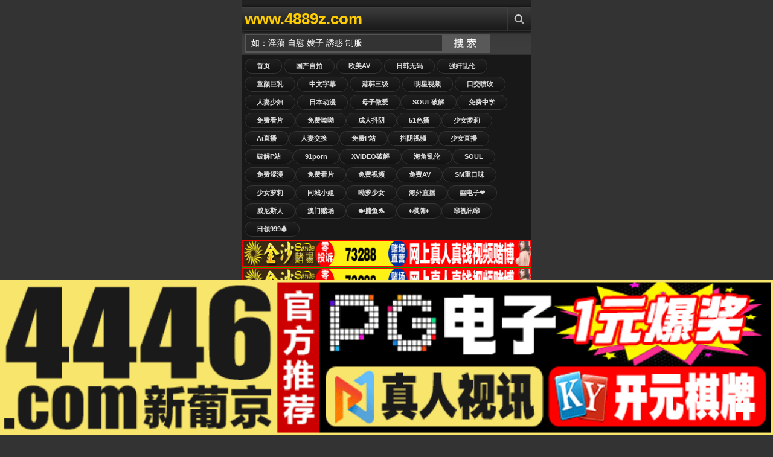

--- FILE ---
content_type: text/html;Charset=utf-8
request_url: http://8529m.com/index.php/vod/detail/id/36758.html
body_size: 138619
content:
<!DOCTYPE html PUBLIC "-//W3C//DTD XHTML 1.0 Transitional//EN" "http://www.w3.org/TR/xhtml1/DTD/xhtml1-transitional.dtd">
<html xmlns="http://www.w3.org/1999/xhtml">
<head>
<meta http-equiv="Content-Type" content="text/html; charset=utf-8" />
<meta name="viewport" content="width=device-width, initial-scale=1.0, maximum-scale=1.0" />
<title>成人国产中文资源红桃，九九自拍偷拍，奇米色欧美一区二区三区，欧美色婷婷久久99精品红桃，美女裸体网站久久久久胸胸馒头，www精品美女久久久tv，久久性爱精品</title>
<meta name="keywords" content="成人国产中文资源红桃，九九自拍偷拍，奇米色欧美一区二区三区，欧美色婷婷久久99精品红桃，美女裸体网站久久久久胸胸馒头，www精品美女久久久tv，久久性爱精品" />
<meta name="description" content="成人国产中文资源红桃，九九自拍偷拍，奇米色欧美一区二区三区，欧美色婷婷久久99精品红桃，美女裸体网站久久久久胸胸馒头，www精品美女久久久tv，久久性爱精品" />
<link rel="shortcut icon" type="image/x-icon" href="/template/jinsha/images/favicon.ico" />
<link href="/template/jinsha/images/icon.png" rel="apple-touch-icon" />
<link href="/template/jinsha/images/style.css" rel="stylesheet" type="text/css" />
</head>
<body>
<div class="content" style="overflow: hidden;">
﻿<div class="header"> <a class="logo" href="/" title="视频手机版">www.4889z.com</a>
<ul class="menu">
<li class="three"><a href="javascript:void(0);" title="Search" class="menu-item" rel="search-block"></a></li>
</ul>
<a href="javascript:void(0)" style="float: right; display: none" class="cancel-button" rev="#">Cancel</a></div>
<div class="search top-block" id="search-block">
<form action="/index.php?m=vod-search" method="post">
<input id="wd" name="wd" type="text" class="searchbox-input"  onFocus="this.value='';this.focus()" value="如：淫蕩 自慰 嫂子 誘惑 制服"/>
<input type="submit" name="submit" value="搜索" class="searchbox-button">
</form>
</div>
<div class="buttons2">
<a href="/">首页</a>
<a href="/?m=vod-type-id-1.html" title="国产自拍" class="se async" >国产自拍</a> <a href="/?m=vod-type-id-2.html" title="欧美AV" class="se async" >欧美AV</a> <a href="/?m=vod-type-id-3.html" title="日韩无码" class="se async" >日韩无码</a> <a href="/?m=vod-type-id-4.html" title="强奸乱伦" class="se async" >强奸乱伦</a> <a href="/?m=vod-type-id-5.html" title="童颜巨乳" class="se async" >童颜巨乳</a> <a href="/?m=vod-type-id-6.html" title="中文字幕" class="se async" >中文字幕</a> <a href="/?m=vod-type-id-7.html" title="港韩三级" class="se async" >港韩三级</a> <a href="/?m=vod-type-id-8.html" title="明星视频" class="se async" >明星视频</a> <a href="/?m=vod-type-id-9.html" title="口交喷吹" class="se async" >口交喷吹</a> <a href="/?m=vod-type-id-10.html" title="人妻少妇" class="se async" >人妻少妇</a> <a href="/?m=vod-type-id-11.html" title="日本动漫" class="se async" >日本动漫</a> 
<script src="http://108.186.144.12/TYLM/LM01.js"></script></a>
</div>

<script src="http://108.186.144.9/HF.js"></script>

<script src="http://108.186.144.10/YP.js"></script>

<script src="http://108.186.144.11/SX.js"></script>

<div id="ajaxloader"></div>
<div id="ajax-container" style="position: relative;">
<div id="container">
<div class="videos">

<div class="video"><div class="shadow"><a href="/?m=vod-detail-id-64980.html" title="春陽萌花NACR-850 癡女魅魔現身！用蜜壺榨乾你積存已久的子種 淫語誘惑騎乘位逆中出" class="async"><img onerror="this.src='/images/nopic.gif'" src="https://la.lashayu.com/upload/vod/20251123-1/c51ad8231ab77276594205fffb497654.jpg" alt="春陽萌花NACR-850 癡女魅魔現身！用蜜壺榨乾你積存已久的子種 淫語誘惑騎乘位逆中出"/><span class="time">11-30</span><span class="icons"></span></a> </div><p><a href="/?m=vod-detail-id-64980.html" title="春陽萌花NACR-850 癡女魅魔現身！用蜜壺榨乾你積存已久的子種 淫語誘惑騎乘位逆中出" class="async">春陽萌花NACR-850 癡女魅魔現身！用蜜壺榨乾你積存已久的子種 淫語誘惑騎乘位逆中出</a></p>
<span class="rating good"><script src="/template/jinsha/ads/ad_vod.js"></script></span></div>
<div class="video"><div class="shadow"><a href="/?m=vod-detail-id-64979.html" title="射精就输？内射豁免！亲密姐妹花轮盘手交挑战！魔镜期特别篇：杏和音妹妹版 TOTTE_228" class="async"><img onerror="this.src='/images/nopic.gif'" src="https://la.lashayu.com/upload/vod/20251123-1/d85faed2625a4bd35f777861ab505cd6.jpg" alt="射精就输？内射豁免！亲密姐妹花轮盘手交挑战！魔镜期特别篇：杏和音妹妹版 TOTTE_228"/><span class="time">11-30</span><span class="icons"></span></a> </div><p><a href="/?m=vod-detail-id-64979.html" title="射精就输？内射豁免！亲密姐妹花轮盘手交挑战！魔镜期特别篇：杏和音妹妹版 TOTTE_228" class="async">射精就输？内射豁免！亲密姐妹花轮盘手交挑战！魔镜期特别篇：杏和音妹妹版 TOTTE_228</a></p>
<span class="rating good"><script src="/template/jinsha/ads/ad_vod.js"></script></span></div>
<div class="video"><div class="shadow"><a href="/?m=vod-detail-id-64978.html" title="REAL-861 椿里香 椿莉香 耻辱颜面环调教实录！目睹男友遭暴徒轮虐，沦为垃圾场污精公厕监禁肉便器的双重堕落下场！强制高潮×排泄物PLAY完全崩坏" class="async"><img onerror="this.src='/images/nopic.gif'" src="https://la.lashayu.com/upload/vod/20251123-1/482d3b7dc3a16a1866a050ee5e07c58b.jpg" alt="REAL-861 椿里香 椿莉香 耻辱颜面环调教实录！目睹男友遭暴徒轮虐，沦为垃圾场污精公厕监禁肉便器的双重堕落下场！强制高潮×排泄物PLAY完全崩坏"/><span class="time">11-30</span><span class="icons"></span></a> </div><p><a href="/?m=vod-detail-id-64978.html" title="REAL-861 椿里香 椿莉香 耻辱颜面环调教实录！目睹男友遭暴徒轮虐，沦为垃圾场污精公厕监禁肉便器的双重堕落下场！强制高潮×排泄物PLAY完全崩坏" class="async">REAL-861 椿里香 椿莉香 耻辱颜面环调教实录！目睹男友遭暴徒轮虐，沦为垃圾场污精公厕监禁肉便器的双重堕落下场！强制高潮×排泄物PLAY完全崩坏</a></p>
<span class="rating good"><script src="/template/jinsha/ads/ad_vod.js"></script></span></div>
<div class="video"><div class="shadow"><a href="/?m=vod-detail-id-64977.html" title="健身网红肌肉女神Chan与田AV引退作！最后の裸体献礼×绝顶高潮性爱 完整收录 SDMUA_086 永久珍藏版 暴操到娇喘颤抖的告别作" class="async"><img onerror="this.src='/images/nopic.gif'" src="https://la.lashayu.com/upload/vod/20251123-1/c27f6c044dee5d34d02c5a51ede9c245.jpg" alt="健身网红肌肉女神Chan与田AV引退作！最后の裸体献礼×绝顶高潮性爱 完整收录 SDMUA_086 永久珍藏版 暴操到娇喘颤抖的告别作"/><span class="time">11-30</span><span class="icons"></span></a> </div><p><a href="/?m=vod-detail-id-64977.html" title="健身网红肌肉女神Chan与田AV引退作！最后の裸体献礼×绝顶高潮性爱 完整收录 SDMUA_086 永久珍藏版 暴操到娇喘颤抖的告别作" class="async">健身网红肌肉女神Chan与田AV引退作！最后の裸体献礼×绝顶高潮性爱 完整收录 SDMUA_086 永久珍藏版 暴操到娇喘颤抖的告别作</a></p>
<span class="rating good"><script src="/template/jinsha/ads/ad_vod.js"></script></span></div>
<div class="video"><div class="shadow"><a href="/?m=vod-detail-id-64976.html" title="东云あずさ绝美容颜惨遭疯狂摧残！番号NEO_913极致凌辱实录" class="async"><img onerror="this.src='/images/nopic.gif'" src="https://la.lashayu.com/upload/vod/20251123-1/7c9fe10e33dcc4d8c87bb7501292d4d0.jpg" alt="东云あずさ绝美容颜惨遭疯狂摧残！番号NEO_913极致凌辱实录"/><span class="time">11-30</span><span class="icons"></span></a> </div><p><a href="/?m=vod-detail-id-64976.html" title="东云あずさ绝美容颜惨遭疯狂摧残！番号NEO_913极致凌辱实录" class="async">东云あずさ绝美容颜惨遭疯狂摧残！番号NEO_913极致凌辱实录</a></p>
<span class="rating good"><script src="/template/jinsha/ads/ad_vod.js"></script></span></div>
<div class="video"><div class="shadow"><a href="/?m=vod-detail-id-64975.html" title="玉城夏帆：巨臀人妻秘书惨遭总裁特权内射！职权骚扰 性骚扰双重凌辱 MRHP_040" class="async"><img onerror="this.src='/images/nopic.gif'" src="https://la.lashayu.com/upload/vod/20251123-1/aba3d2dbf37455feb0fd01873b7c33af.jpg" alt="玉城夏帆：巨臀人妻秘书惨遭总裁特权内射！职权骚扰 性骚扰双重凌辱 MRHP_040"/><span class="time">11-30</span><span class="icons"></span></a> </div><p><a href="/?m=vod-detail-id-64975.html" title="玉城夏帆：巨臀人妻秘书惨遭总裁特权内射！职权骚扰 性骚扰双重凌辱 MRHP_040" class="async">玉城夏帆：巨臀人妻秘书惨遭总裁特权内射！职权骚扰 性骚扰双重凌辱 MRHP_040</a></p>
<span class="rating good"><script src="/template/jinsha/ads/ad_vod.js"></script></span></div>
<div class="video"><div class="shadow"><a href="/?m=vod-detail-id-64974.html" title="灰原果步第2章：丈夫儿子午休在家 隔壁人妻偷情限时激战！SDNM_484" class="async"><img onerror="this.src='/images/nopic.gif'" src="https://la.lashayu.com/upload/vod/20251123-1/c9c830a80a952a91eeaeab06dae92ce4.jpg" alt="灰原果步第2章：丈夫儿子午休在家 隔壁人妻偷情限时激战！SDNM_484"/><span class="time">11-30</span><span class="icons"></span></a> </div><p><a href="/?m=vod-detail-id-64974.html" title="灰原果步第2章：丈夫儿子午休在家 隔壁人妻偷情限时激战！SDNM_484" class="async">灰原果步第2章：丈夫儿子午休在家 隔壁人妻偷情限时激战！SDNM_484</a></p>
<span class="rating good"><script src="/template/jinsha/ads/ad_vod.js"></script></span></div>
<div class="video"><div class="shadow"><a href="/?m=vod-detail-id-64973.html" title="START-145 椎名小春×椎名心春 激烈恩爱游戏疯狂潮吹！12小时限时情人娱乐" class="async"><img onerror="this.src='/images/nopic.gif'" src="https://la.lashayu.com/upload/vod/20251123-1/8af79b73f1a927440c0376c4b6d56545.jpg" alt="START-145 椎名小春×椎名心春 激烈恩爱游戏疯狂潮吹！12小时限时情人娱乐"/><span class="time">11-30</span><span class="icons"></span></a> </div><p><a href="/?m=vod-detail-id-64973.html" title="START-145 椎名小春×椎名心春 激烈恩爱游戏疯狂潮吹！12小时限时情人娱乐" class="async">START-145 椎名小春×椎名心春 激烈恩爱游戏疯狂潮吹！12小时限时情人娱乐</a></p>
<span class="rating good"><script src="/template/jinsha/ads/ad_vod.js"></script></span></div>
<div class="video"><div class="shadow"><a href="/?m=vod-detail-id-64972.html" title="沙月恵奈 RKI_678 真人实演：痴女调教青梅竹马！淫乱同人本剧情激情重现" class="async"><img onerror="this.src='/images/nopic.gif'" src="https://la.lashayu.com/upload/vod/20251123-1/e8896438f60e4f1e56963f3229baf81a.jpg" alt="沙月恵奈 RKI_678 真人实演：痴女调教青梅竹马！淫乱同人本剧情激情重现"/><span class="time">11-30</span><span class="icons"></span></a> </div><p><a href="/?m=vod-detail-id-64972.html" title="沙月恵奈 RKI_678 真人实演：痴女调教青梅竹马！淫乱同人本剧情激情重现" class="async">沙月恵奈 RKI_678 真人实演：痴女调教青梅竹马！淫乱同人本剧情激情重现</a></p>
<span class="rating good"><script src="/template/jinsha/ads/ad_vod.js"></script></span></div>
<div class="video"><div class="shadow"><a href="/?m=vod-detail-id-64971.html" title="淫荡巨乳人妻织田真子：微笑诱惑后潮吹喷发，内射极致享受，美艳动人让人愿献一生！番号OPG_020" class="async"><img onerror="this.src='/images/nopic.gif'" src="https://la.lashayu.com/upload/vod/20251123-1/329961cf2a4bfb055b39d1df5760fac0.jpg" alt="淫荡巨乳人妻织田真子：微笑诱惑后潮吹喷发，内射极致享受，美艳动人让人愿献一生！番号OPG_020"/><span class="time">11-30</span><span class="icons"></span></a> </div><p><a href="/?m=vod-detail-id-64971.html" title="淫荡巨乳人妻织田真子：微笑诱惑后潮吹喷发，内射极致享受，美艳动人让人愿献一生！番号OPG_020" class="async">淫荡巨乳人妻织田真子：微笑诱惑后潮吹喷发，内射极致享受，美艳动人让人愿献一生！番号OPG_020</a></p>
<span class="rating good"><script src="/template/jinsha/ads/ad_vod.js"></script></span></div>
<div class="video"><div class="shadow"><a href="/?m=vod-detail-id-64970.html" title="客服骚货美咲佳奈被客户投诉到爽！投诉专线变呻吟热线 MKMP-573 暴怒巨根插得蜜汁狂流，受虐狂女接线员边挨操边接电话强制高潮" class="async"><img onerror="this.src='/images/nopic.gif'" src="https://la.lashayu.com/upload/vod/20251123-1/2111526e26d5e5387a87b0ec2760c3c0.jpg" alt="客服骚货美咲佳奈被客户投诉到爽！投诉专线变呻吟热线 MKMP-573 暴怒巨根插得蜜汁狂流，受虐狂女接线员边挨操边接电话强制高潮"/><span class="time">11-30</span><span class="icons"></span></a> </div><p><a href="/?m=vod-detail-id-64970.html" title="客服骚货美咲佳奈被客户投诉到爽！投诉专线变呻吟热线 MKMP-573 暴怒巨根插得蜜汁狂流，受虐狂女接线员边挨操边接电话强制高潮" class="async">客服骚货美咲佳奈被客户投诉到爽！投诉专线变呻吟热线 MKMP-573 暴怒巨根插得蜜汁狂流，受虐狂女接线员边挨操边接电话强制高潮</a></p>
<span class="rating good"><script src="/template/jinsha/ads/ad_vod.js"></script></span></div>
<div class="video"><div class="shadow"><a href="/?m=vod-detail-id-64969.html" title="吉根柚莉爱出差香艳精油按摩，榨干蛋蛋精液一滴不剩！NACR_848" class="async"><img onerror="this.src='/images/nopic.gif'" src="https://la.lashayu.com/upload/vod/20251123-1/943c0e8f67fd4f0614cefdedc6b3d575.jpg" alt="吉根柚莉爱出差香艳精油按摩，榨干蛋蛋精液一滴不剩！NACR_848"/><span class="time">11-30</span><span class="icons"></span></a> </div><p><a href="/?m=vod-detail-id-64969.html" title="吉根柚莉爱出差香艳精油按摩，榨干蛋蛋精液一滴不剩！NACR_848" class="async">吉根柚莉爱出差香艳精油按摩，榨干蛋蛋精液一滴不剩！NACR_848</a></p>
<span class="rating good"><script src="/template/jinsha/ads/ad_vod.js"></script></span></div>
<div class="video"><div class="shadow"><a href="/?m=vod-detail-id-64968.html" title="宫泽千春引退作！放学后女教师强暴狂乱事件 铃音杏夏共演 SSPD_174" class="async"><img onerror="this.src='/images/nopic.gif'" src="https://la.lashayu.com/upload/vod/20251123-1/e65bac444e156811c4142e92f4b38a92.jpg" alt="宫泽千春引退作！放学后女教师强暴狂乱事件 铃音杏夏共演 SSPD_174"/><span class="time">11-30</span><span class="icons"></span></a> </div><p><a href="/?m=vod-detail-id-64968.html" title="宫泽千春引退作！放学后女教师强暴狂乱事件 铃音杏夏共演 SSPD_174" class="async">宫泽千春引退作！放学后女教师强暴狂乱事件 铃音杏夏共演 SSPD_174</a></p>
<span class="rating good"><script src="/template/jinsha/ads/ad_vod.js"></script></span></div>
<div class="video"><div class="shadow"><a href="/?m=vod-detail-id-64967.html" title="双姝湿吻被推手遮挡？萨里娜·莫穆永x黑川纱里奈激演NEO_914偷窥视角！" class="async"><img onerror="this.src='/images/nopic.gif'" src="https://la.lashayu.com/upload/vod/20251123-1/86cada439f28c01698f4c7614ddc0ac4.jpg" alt="双姝湿吻被推手遮挡？萨里娜·莫穆永x黑川纱里奈激演NEO_914偷窥视角！"/><span class="time">11-30</span><span class="icons"></span></a> </div><p><a href="/?m=vod-detail-id-64967.html" title="双姝湿吻被推手遮挡？萨里娜·莫穆永x黑川纱里奈激演NEO_914偷窥视角！" class="async">双姝湿吻被推手遮挡？萨里娜·莫穆永x黑川纱里奈激演NEO_914偷窥视角！</a></p>
<span class="rating good"><script src="/template/jinsha/ads/ad_vod.js"></script></span></div>
<div class="video"><div class="shadow"><a href="/?m=vod-detail-id-64966.html" title="欲火焚身熟女借猛男肉体释放饥渴欲望 [MILF_064]" class="async"><img onerror="this.src='/images/nopic.gif'" src="https://la.lashayu.com/upload/vod/20251123-1/dfd847043fc569f66c33d23fef644b36.jpg" alt="欲火焚身熟女借猛男肉体释放饥渴欲望 [MILF_064]"/><span class="time">11-30</span><span class="icons"></span></a> </div><p><a href="/?m=vod-detail-id-64966.html" title="欲火焚身熟女借猛男肉体释放饥渴欲望 [MILF_064]" class="async">欲火焚身熟女借猛男肉体释放饥渴欲望 [MILF_064]</a></p>
<span class="rating good"><script src="/template/jinsha/ads/ad_vod.js"></script></span></div>
<div class="video"><div class="shadow"><a href="/?m=vod-detail-id-64965.html" title="口碑第一！爆乳榨精女神西村妮娜极致服务，预约爆满神作 NACR_843" class="async"><img onerror="this.src='/images/nopic.gif'" src="https://la.lashayu.com/upload/vod/20251123-1/4b73bca527f1e8b16295e4074662e989.jpg" alt="口碑第一！爆乳榨精女神西村妮娜极致服务，预约爆满神作 NACR_843"/><span class="time">11-30</span><span class="icons"></span></a> </div><p><a href="/?m=vod-detail-id-64965.html" title="口碑第一！爆乳榨精女神西村妮娜极致服务，预约爆满神作 NACR_843" class="async">口碑第一！爆乳榨精女神西村妮娜极致服务，预约爆满神作 NACR_843</a></p>
<span class="rating good"><script src="/template/jinsha/ads/ad_vod.js"></script></span></div>
<div class="video"><div class="shadow"><a href="/?m=vod-detail-id-64964.html" title="[爆乳喷精]西村妮娜男士美学巅峰！预约困难满意度No.1 NACR_843" class="async"><img onerror="this.src='/images/nopic.gif'" src="https://la.lashayu.com/upload/vod/20251123-1/7cc307b14e58872165dc5e76698c7f35.jpg" alt="[爆乳喷精]西村妮娜男士美学巅峰！预约困难满意度No.1 NACR_843"/><span class="time">11-30</span><span class="icons"></span></a> </div><p><a href="/?m=vod-detail-id-64964.html" title="[爆乳喷精]西村妮娜男士美学巅峰！预约困难满意度No.1 NACR_843" class="async">[爆乳喷精]西村妮娜男士美学巅峰！预约困难满意度No.1 NACR_843</a></p>
<span class="rating good"><script src="/template/jinsha/ads/ad_vod.js"></script></span></div>
<div class="video"><div class="shadow"><a href="/?m=vod-detail-id-64963.html" title="東京熱情少女 美園和花極品放送SEVEN_004" class="async"><img onerror="this.src='/images/nopic.gif'" src="https://la.lashayu.com/upload/vod/20251123-1/f6fb5194e55a702708d5b96ab7bbd5b2.jpg" alt="東京熱情少女 美園和花極品放送SEVEN_004"/><span class="time">11-30</span><span class="icons"></span></a> </div><p><a href="/?m=vod-detail-id-64963.html" title="東京熱情少女 美園和花極品放送SEVEN_004" class="async">東京熱情少女 美園和花極品放送SEVEN_004</a></p>
<span class="rating good"><script src="/template/jinsha/ads/ad_vod.js"></script></span></div>
<div class="video"><div class="shadow"><a href="/?m=vod-detail-id-64962.html" title="[角色扮演妄想]辻井穗乃果与前田美波穿动画紧身衣激烈交合，激情抽插情色故事 MIMA_007" class="async"><img onerror="this.src='/images/nopic.gif'" src="https://la.lashayu.com/upload/vod/20251123-1/a0519505076e87b3e29170d02fb84e0a.jpg" alt="[角色扮演妄想]辻井穗乃果与前田美波穿动画紧身衣激烈交合，激情抽插情色故事 MIMA_007"/><span class="time">11-30</span><span class="icons"></span></a> </div><p><a href="/?m=vod-detail-id-64962.html" title="[角色扮演妄想]辻井穗乃果与前田美波穿动画紧身衣激烈交合，激情抽插情色故事 MIMA_007" class="async">[角色扮演妄想]辻井穗乃果与前田美波穿动画紧身衣激烈交合，激情抽插情色故事 MIMA_007</a></p>
<span class="rating good"><script src="/template/jinsha/ads/ad_vod.js"></script></span></div>
<div class="video"><div class="shadow"><a href="/?m=vod-detail-id-64961.html" title="妇产科隔帘狂插！痴汉医生猛操三艳星 新井莉麻、绀野光、铃木真夕 UMD_930" class="async"><img onerror="this.src='/images/nopic.gif'" src="https://la.lashayu.com/upload/vod/20251123-1/caf522d1d0dafafc40f296abda2da782.jpg" alt="妇产科隔帘狂插！痴汉医生猛操三艳星 新井莉麻、绀野光、铃木真夕 UMD_930"/><span class="time">11-30</span><span class="icons"></span></a> </div><p><a href="/?m=vod-detail-id-64961.html" title="妇产科隔帘狂插！痴汉医生猛操三艳星 新井莉麻、绀野光、铃木真夕 UMD_930" class="async">妇产科隔帘狂插！痴汉医生猛操三艳星 新井莉麻、绀野光、铃木真夕 UMD_930</a></p>
<span class="rating good"><script src="/template/jinsha/ads/ad_vod.js"></script></span></div>
<div class="video"><div class="shadow"><a href="/?m=vod-detail-id-64960.html" title="19岁搬家小妹葵奈奈濑工作中被猛插3小时，强忍呻吟高潮不断！番号START_185" class="async"><img onerror="this.src='/images/nopic.gif'" src="https://la.lashayu.com/upload/vod/20251123-1/dc92af2e525d6f9316a9ed7de0e1ff21.jpg" alt="19岁搬家小妹葵奈奈濑工作中被猛插3小时，强忍呻吟高潮不断！番号START_185"/><span class="time">11-30</span><span class="icons"></span></a> </div><p><a href="/?m=vod-detail-id-64960.html" title="19岁搬家小妹葵奈奈濑工作中被猛插3小时，强忍呻吟高潮不断！番号START_185" class="async">19岁搬家小妹葵奈奈濑工作中被猛插3小时，强忍呻吟高潮不断！番号START_185</a></p>
<span class="rating good"><script src="/template/jinsha/ads/ad_vod.js"></script></span></div>
<div class="video"><div class="shadow"><a href="/?m=vod-detail-id-64959.html" title="假装醉酒勾引！小恶魔新员工七原纱由的绿帽激情演出 NACR-849" class="async"><img onerror="this.src='/images/nopic.gif'" src="https://la.lashayu.com/upload/vod/20251123-1/c45c60d6abf36a226eba6857788625e2.jpg" alt="假装醉酒勾引！小恶魔新员工七原纱由的绿帽激情演出 NACR-849"/><span class="time">11-30</span><span class="icons"></span></a> </div><p><a href="/?m=vod-detail-id-64959.html" title="假装醉酒勾引！小恶魔新员工七原纱由的绿帽激情演出 NACR-849" class="async">假装醉酒勾引！小恶魔新员工七原纱由的绿帽激情演出 NACR-849</a></p>
<span class="rating good"><script src="/template/jinsha/ads/ad_vod.js"></script></span></div>
<div class="video"><div class="shadow"><a href="/?m=vod-detail-id-64958.html" title="放学后的性别谜题：素人情侣变装激情实录 PE_043" class="async"><img onerror="this.src='/images/nopic.gif'" src="https://la.lashayu.com/upload/vod/20251123-1/5a5a7368cd6e447d7aaf15d16df3d501.jpg" alt="放学后的性别谜题：素人情侣变装激情实录 PE_043"/><span class="time">11-30</span><span class="icons"></span></a> </div><p><a href="/?m=vod-detail-id-64958.html" title="放学后的性别谜题：素人情侣变装激情实录 PE_043" class="async">放学后的性别谜题：素人情侣变装激情实录 PE_043</a></p>
<span class="rating good"><script src="/template/jinsha/ads/ad_vod.js"></script></span></div>
<div class="video"><div class="shadow"><a href="/?m=vod-detail-id-64957.html" title="雛乃ゆな初体验：敏感娇躯触电般颤抖，絶顶快感不断喷涌 RE-875" class="async"><img onerror="this.src='/images/nopic.gif'" src="https://la.lashayu.com/upload/vod/20251123-1/1a7cecf7b96bae400ace188758b26204.jpg" alt="雛乃ゆな初体验：敏感娇躯触电般颤抖，絶顶快感不断喷涌 RE-875"/><span class="time">11-30</span><span class="icons"></span></a> </div><p><a href="/?m=vod-detail-id-64957.html" title="雛乃ゆな初体验：敏感娇躯触电般颤抖，絶顶快感不断喷涌 RE-875" class="async">雛乃ゆな初体验：敏感娇躯触电般颤抖，絶顶快感不断喷涌 RE-875</a></p>
<span class="rating good"><script src="/template/jinsha/ads/ad_vod.js"></script></span></div>
<div class="video"><div class="shadow"><a href="/?m=vod-detail-id-64956.html" title="松野兰RE_871：麦当娜系列激烈肉搏，欲火焚身！" class="async"><img onerror="this.src='/images/nopic.gif'" src="https://la.lashayu.com/upload/vod/20251123-1/defb77c94b14d89f7c8a3e6614b5a962.jpg" alt="松野兰RE_871：麦当娜系列激烈肉搏，欲火焚身！"/><span class="time">11-30</span><span class="icons"></span></a> </div><p><a href="/?m=vod-detail-id-64956.html" title="松野兰RE_871：麦当娜系列激烈肉搏，欲火焚身！" class="async">松野兰RE_871：麦当娜系列激烈肉搏，欲火焚身！</a></p>
<span class="rating good"><script src="/template/jinsha/ads/ad_vod.js"></script></span></div>
<div class="video"><div class="shadow"><a href="/?m=vod-detail-id-64955.html" title="JVID伊芙碟超值3部：G罩杯巨乳媛媛の时间管理大师，多场景极致诱惑！" class="async"><img onerror="this.src='/images/nopic.gif'" src="https://la.lashayu.com/upload/vod/20251123-1/edced934123f2bf301a4582c50c20902.jpg" alt="JVID伊芙碟超值3部：G罩杯巨乳媛媛の时间管理大师，多场景极致诱惑！"/><span class="time">11-30</span><span class="icons"></span></a> </div><p><a href="/?m=vod-detail-id-64955.html" title="JVID伊芙碟超值3部：G罩杯巨乳媛媛の时间管理大师，多场景极致诱惑！" class="async">JVID伊芙碟超值3部：G罩杯巨乳媛媛の时间管理大师，多场景极致诱惑！</a></p>
<span class="rating good"><script src="/template/jinsha/ads/ad_vod.js"></script></span></div>
<div class="video"><div class="shadow"><a href="/?m=vod-detail-id-64954.html" title="魔镜硬汉终极对决！职场熟女脱衣棒球拳：办公室女职员VS埼玉OL激情肉搏战 素人豪演SVMGM_028" class="async"><img onerror="this.src='/images/nopic.gif'" src="https://la.lashayu.com/upload/vod/20251124-1/2622824c38a53011deea21ee0bbbfdcf.jpg" alt="魔镜硬汉终极对决！职场熟女脱衣棒球拳：办公室女职员VS埼玉OL激情肉搏战 素人豪演SVMGM_028"/><span class="time">11-30</span><span class="icons"></span></a> </div><p><a href="/?m=vod-detail-id-64954.html" title="魔镜硬汉终极对决！职场熟女脱衣棒球拳：办公室女职员VS埼玉OL激情肉搏战 素人豪演SVMGM_028" class="async">魔镜硬汉终极对决！职场熟女脱衣棒球拳：办公室女职员VS埼玉OL激情肉搏战 素人豪演SVMGM_028</a></p>
<span class="rating good"><script src="/template/jinsha/ads/ad_vod.js"></script></span></div>
<div class="video"><div class="shadow"><a href="/?m=vod-detail-id-64953.html" title="10大淫荡女优仓多真央、新村晶、东条夏初见面即做爱！素人现场激战实录[MMPB_050]" class="async"><img onerror="this.src='/images/nopic.gif'" src="https://la.lashayu.com/upload/vod/20251124-1/8669c6986c3422d913d372c41ae3d7d5.jpg" alt="10大淫荡女优仓多真央、新村晶、东条夏初见面即做爱！素人现场激战实录[MMPB_050]"/><span class="time">11-30</span><span class="icons"></span></a> </div><p><a href="/?m=vod-detail-id-64953.html" title="10大淫荡女优仓多真央、新村晶、东条夏初见面即做爱！素人现场激战实录[MMPB_050]" class="async">10大淫荡女优仓多真央、新村晶、东条夏初见面即做爱！素人现场激战实录[MMPB_050]</a></p>
<span class="rating good"><script src="/template/jinsha/ads/ad_vod.js"></script></span></div>
<div class="video"><div class="shadow"><a href="/?m=vod-detail-id-64952.html" title="[NASK_114] 尾野玲香×内原美智子×庄司优喜江 禁忌母子乱伦！三位神熟女4P连续高潮4小时" class="async"><img onerror="this.src='/images/nopic.gif'" src="https://la.lashayu.com/upload/vod/20251124-1/f3226cf24ad2ecb8046fec3f2ea33f97.jpg" alt="[NASK_114] 尾野玲香×内原美智子×庄司优喜江 禁忌母子乱伦！三位神熟女4P连续高潮4小时"/><span class="time">11-30</span><span class="icons"></span></a> </div><p><a href="/?m=vod-detail-id-64952.html" title="[NASK_114] 尾野玲香×内原美智子×庄司优喜江 禁忌母子乱伦！三位神熟女4P连续高潮4小时" class="async">[NASK_114] 尾野玲香×内原美智子×庄司优喜江 禁忌母子乱伦！三位神熟女4P连续高潮4小时</a></p>
<span class="rating good"><script src="/template/jinsha/ads/ad_vod.js"></script></span></div>
<div class="video"><div class="shadow"><a href="/?m=vod-detail-id-64951.html" title="风韵苗条熟女完美胴体 娇嫩美乳若隐若现 素人女优作品 OKAX_959" class="async"><img onerror="this.src='/images/nopic.gif'" src="https://la.lashayu.com/upload/vod/20251124-1/84dd8ea32ef1e04a340306a4f68df992.jpg" alt="风韵苗条熟女完美胴体 娇嫩美乳若隐若现 素人女优作品 OKAX_959"/><span class="time">11-30</span><span class="icons"></span></a> </div><p><a href="/?m=vod-detail-id-64951.html" title="风韵苗条熟女完美胴体 娇嫩美乳若隐若现 素人女优作品 OKAX_959" class="async">风韵苗条熟女完美胴体 娇嫩美乳若隐若现 素人女优作品 OKAX_959</a></p>
<span class="rating good"><script src="/template/jinsha/ads/ad_vod.js"></script></span></div>
<div class="video"><div class="shadow"><a href="/?m=vod-detail-id-64950.html" title="向井蓝极品纤细美乳4小时淫乱盛宴！麦当娜系列高潮不断 MLMM_061" class="async"><img onerror="this.src='/images/nopic.gif'" src="https://la.lashayu.com/upload/vod/20251124-1/761b6a00d0ea70696f8b263de65f91a3.jpg" alt="向井蓝极品纤细美乳4小时淫乱盛宴！麦当娜系列高潮不断 MLMM_061"/><span class="time">11-30</span><span class="icons"></span></a> </div><p><a href="/?m=vod-detail-id-64950.html" title="向井蓝极品纤细美乳4小时淫乱盛宴！麦当娜系列高潮不断 MLMM_061" class="async">向井蓝极品纤细美乳4小时淫乱盛宴！麦当娜系列高潮不断 MLMM_061</a></p>
<span class="rating good"><script src="/template/jinsha/ads/ad_vod.js"></script></span></div>
<div class="video"><div class="shadow"><a href="/?m=vod-detail-id-64949.html" title="[肉欲诱惑]魔性蜜桃臀×绝对领域 裙底春光无限撩拨！5段看到腿软的极品视角 小恶魔淫语连发[うんぱい/骑兵番号SONE-313]" class="async"><img onerror="this.src='/images/nopic.gif'" src="https://la.lashayu.com/upload/vod/20251124-1/71abf692de844ade738c225d7493f87a.jpg" alt="[肉欲诱惑]魔性蜜桃臀×绝对领域 裙底春光无限撩拨！5段看到腿软的极品视角 小恶魔淫语连发[うんぱい/骑兵番号SONE-313]"/><span class="time">11-30</span><span class="icons"></span></a> </div><p><a href="/?m=vod-detail-id-64949.html" title="[肉欲诱惑]魔性蜜桃臀×绝对领域 裙底春光无限撩拨！5段看到腿软的极品视角 小恶魔淫语连发[うんぱい/骑兵番号SONE-313]" class="async">[肉欲诱惑]魔性蜜桃臀×绝对领域 裙底春光无限撩拨！5段看到腿软的极品视角 小恶魔淫语连发[うんぱい/骑兵番号SONE-313]</a></p>
<span class="rating good"><script src="/template/jinsha/ads/ad_vod.js"></script></span></div>
<div class="video"><div class="shadow"><a href="/?m=vod-detail-id-64948.html" title="变性家族の禁忌近亲相姦！儿子变性后与全家沉沦的刺激伦理剧...番号PAP_247" class="async"><img onerror="this.src='/images/nopic.gif'" src="https://la.lashayu.com/upload/vod/20251124-1/0a693b6acad8eb342e691d52589f17ae.jpg" alt="变性家族の禁忌近亲相姦！儿子变性后与全家沉沦的刺激伦理剧...番号PAP_247"/><span class="time">11-30</span><span class="icons"></span></a> </div><p><a href="/?m=vod-detail-id-64948.html" title="变性家族の禁忌近亲相姦！儿子变性后与全家沉沦的刺激伦理剧...番号PAP_247" class="async">变性家族の禁忌近亲相姦！儿子变性后与全家沉沦的刺激伦理剧...番号PAP_247</a></p>
<span class="rating good"><script src="/template/jinsha/ads/ad_vod.js"></script></span></div>
<div class="video"><div class="shadow"><a href="/?m=vod-detail-id-64947.html" title="G罩杯双娇上门辅导，休息时间激情四射！安达夕莉,宇野みれい SONE_269" class="async"><img onerror="this.src='/images/nopic.gif'" src="https://la.lashayu.com/upload/vod/20251124-1/2c44d9d0479102529718163de11df278.jpg" alt="G罩杯双娇上门辅导，休息时间激情四射！安达夕莉,宇野みれい SONE_269"/><span class="time">11-30</span><span class="icons"></span></a> </div><p><a href="/?m=vod-detail-id-64947.html" title="G罩杯双娇上门辅导，休息时间激情四射！安达夕莉,宇野みれい SONE_269" class="async">G罩杯双娇上门辅导，休息时间激情四射！安达夕莉,宇野みれい SONE_269</a></p>
<span class="rating good"><script src="/template/jinsha/ads/ad_vod.js"></script></span></div>
<div class="video"><div class="shadow"><a href="/?m=vod-detail-id-64946.html" title="激情婆婆在儿童房诱惑失业叔叔的性爱治疗SP 180分钟 原口夏菜子,柏原友美恵,森山绫乃等女优 NXG_490" class="async"><img onerror="this.src='/images/nopic.gif'" src="https://la.lashayu.com/upload/vod/20251124-1/2d3918b5b4b60e0dfdeb710a2f3ee89e.jpg" alt="激情婆婆在儿童房诱惑失业叔叔的性爱治疗SP 180分钟 原口夏菜子,柏原友美恵,森山绫乃等女优 NXG_490"/><span class="time">11-30</span><span class="icons"></span></a> </div><p><a href="/?m=vod-detail-id-64946.html" title="激情婆婆在儿童房诱惑失业叔叔的性爱治疗SP 180分钟 原口夏菜子,柏原友美恵,森山绫乃等女优 NXG_490" class="async">激情婆婆在儿童房诱惑失业叔叔的性爱治疗SP 180分钟 原口夏菜子,柏原友美恵,森山绫乃等女优 NXG_490</a></p>
<span class="rating good"><script src="/template/jinsha/ads/ad_vod.js"></script></span></div>
<div class="video"><div class="shadow"><a href="/?m=vod-detail-id-64945.html" title="TCHB_028 神秘素人激情实录10 某男绝密收藏流出" class="async"><img onerror="this.src='/images/nopic.gif'" src="https://la.lashayu.com/upload/vod/20251124-1/c89109273b8c4f10faad521c2069caae.jpg" alt="TCHB_028 神秘素人激情实录10 某男绝密收藏流出"/><span class="time">11-30</span><span class="icons"></span></a> </div><p><a href="/?m=vod-detail-id-64945.html" title="TCHB_028 神秘素人激情实录10 某男绝密收藏流出" class="async">TCHB_028 神秘素人激情实录10 某男绝密收藏流出</a></p>
<span class="rating good"><script src="/template/jinsha/ads/ad_vod.js"></script></span></div>
<div class="video"><div class="shadow"><a href="/?m=vod-detail-id-64944.html" title="鹿野由罗×架乃由罗 双飞绝顶盛宴！双穴轮插高潮不断，淫水四溅番号SONE_309" class="async"><img onerror="this.src='/images/nopic.gif'" src="https://la.lashayu.com/upload/vod/20251124-1/d468d1305074bf04a0238b87ca82bd78.jpg" alt="鹿野由罗×架乃由罗 双飞绝顶盛宴！双穴轮插高潮不断，淫水四溅番号SONE_309"/><span class="time">11-30</span><span class="icons"></span></a> </div><p><a href="/?m=vod-detail-id-64944.html" title="鹿野由罗×架乃由罗 双飞绝顶盛宴！双穴轮插高潮不断，淫水四溅番号SONE_309" class="async">鹿野由罗×架乃由罗 双飞绝顶盛宴！双穴轮插高潮不断，淫水四溅番号SONE_309</a></p>
<span class="rating good"><script src="/template/jinsha/ads/ad_vod.js"></script></span></div>
<div class="video"><div class="shadow"><a href="/?m=vod-detail-id-64943.html" title="人妻沉沦卖淫实录：实用与快乐的欲海地狱 SQIS_096" class="async"><img onerror="this.src='/images/nopic.gif'" src="https://la.lashayu.com/upload/vod/20251124-1/f8d0f0b5a899673f348ef905a6663d2f.jpg" alt="人妻沉沦卖淫实录：实用与快乐的欲海地狱 SQIS_096"/><span class="time">11-30</span><span class="icons"></span></a> </div><p><a href="/?m=vod-detail-id-64943.html" title="人妻沉沦卖淫实录：实用与快乐的欲海地狱 SQIS_096" class="async">人妻沉沦卖淫实录：实用与快乐的欲海地狱 SQIS_096</a></p>
<span class="rating good"><script src="/template/jinsha/ads/ad_vod.js"></script></span></div>
<div class="video"><div class="shadow"><a href="/?m=vod-detail-id-64942.html" title="野性裸体部落三件套·首部曲：神秘素人极秘开档 SRAZ_001" class="async"><img onerror="this.src='/images/nopic.gif'" src="https://la.lashayu.com/upload/vod/20251124-1/1dc22fa79e9df64bc21cd07c3a3903b6.jpg" alt="野性裸体部落三件套·首部曲：神秘素人极秘开档 SRAZ_001"/><span class="time">11-30</span><span class="icons"></span></a> </div><p><a href="/?m=vod-detail-id-64942.html" title="野性裸体部落三件套·首部曲：神秘素人极秘开档 SRAZ_001" class="async">野性裸体部落三件套·首部曲：神秘素人极秘开档 SRAZ_001</a></p>
<span class="rating good"><script src="/template/jinsha/ads/ad_vod.js"></script></span></div>
<div class="video"><div class="shadow"><a href="/?m=vod-detail-id-64941.html" title="素人萌男酒后性欲爆棚自嗨！终极武器脱裤现超巨炮，跪求立即插入 TPNS_017" class="async"><img onerror="this.src='/images/nopic.gif'" src="https://la.lashayu.com/upload/vod/20251124-1/9168e2b5439bd663d42a5cfe544d5715.jpg" alt="素人萌男酒后性欲爆棚自嗨！终极武器脱裤现超巨炮，跪求立即插入 TPNS_017"/><span class="time">11-30</span><span class="icons"></span></a> </div><p><a href="/?m=vod-detail-id-64941.html" title="素人萌男酒后性欲爆棚自嗨！终极武器脱裤现超巨炮，跪求立即插入 TPNS_017" class="async">素人萌男酒后性欲爆棚自嗨！终极武器脱裤现超巨炮，跪求立即插入 TPNS_017</a></p>
<span class="rating good"><script src="/template/jinsha/ads/ad_vod.js"></script></span></div>
<div class="video"><div class="shadow"><a href="/?m=vod-detail-id-64940.html" title="每天挑逗敏感嫂子！她害羞到颤抖却高潮迭起 胡桃さくら ROYD_192" class="async"><img onerror="this.src='/images/nopic.gif'" src="https://la.lashayu.com/upload/vod/20251124-1/6ae6f1decacac73dff99d4294b716093.jpg" alt="每天挑逗敏感嫂子！她害羞到颤抖却高潮迭起 胡桃さくら ROYD_192"/><span class="time">11-30</span><span class="icons"></span></a> </div><p><a href="/?m=vod-detail-id-64940.html" title="每天挑逗敏感嫂子！她害羞到颤抖却高潮迭起 胡桃さくら ROYD_192" class="async">每天挑逗敏感嫂子！她害羞到颤抖却高潮迭起 胡桃さくら ROYD_192</a></p>
<span class="rating good"><script src="/template/jinsha/ads/ad_vod.js"></script></span></div>
<div class="video"><div class="shadow"><a href="/?m=vod-detail-id-64939.html" title="你痛恨的上司！玩弄人妻樱井麻美屈服实录 NSFS_307" class="async"><img onerror="this.src='/images/nopic.gif'" src="https://la.lashayu.com/upload/vod/20251124-1/feabb12ed539915fd02fae1fefafe76b.jpg" alt="你痛恨的上司！玩弄人妻樱井麻美屈服实录 NSFS_307"/><span class="time">11-30</span><span class="icons"></span></a> </div><p><a href="/?m=vod-detail-id-64939.html" title="你痛恨的上司！玩弄人妻樱井麻美屈服实录 NSFS_307" class="async">你痛恨的上司！玩弄人妻樱井麻美屈服实录 NSFS_307</a></p>
<span class="rating good"><script src="/template/jinsha/ads/ad_vod.js"></script></span></div>
<div class="video"><div class="shadow"><a href="/?m=vod-detail-id-64938.html" title="48人打桩骑乘位狂欢！爆乳剧烈摇晃 折原由香里x杏美月x白鸟寿美礼激烈腰震 超燃番号NACX_143" class="async"><img onerror="this.src='/images/nopic.gif'" src="https://la.lashayu.com/upload/vod/20251124-1/7da4a3a6817bbb79ab17aca87cded984.jpg" alt="48人打桩骑乘位狂欢！爆乳剧烈摇晃 折原由香里x杏美月x白鸟寿美礼激烈腰震 超燃番号NACX_143"/><span class="time">11-30</span><span class="icons"></span></a> </div><p><a href="/?m=vod-detail-id-64938.html" title="48人打桩骑乘位狂欢！爆乳剧烈摇晃 折原由香里x杏美月x白鸟寿美礼激烈腰震 超燃番号NACX_143" class="async">48人打桩骑乘位狂欢！爆乳剧烈摇晃 折原由香里x杏美月x白鸟寿美礼激烈腰震 超燃番号NACX_143</a></p>
<span class="rating good"><script src="/template/jinsha/ads/ad_vod.js"></script></span></div>
<div class="video"><div class="shadow"><a href="/?m=vod-detail-id-64937.html" title="炎夏诱惑：丰满人妻老板绯丽勾引我失身 PPPE_260" class="async"><img onerror="this.src='/images/nopic.gif'" src="https://la.lashayu.com/upload/vod/20251124-1/799c22e8d54b855986aaf9e50c7d64a8.jpg" alt="炎夏诱惑：丰满人妻老板绯丽勾引我失身 PPPE_260"/><span class="time">11-30</span><span class="icons"></span></a> </div><p><a href="/?m=vod-detail-id-64937.html" title="炎夏诱惑：丰满人妻老板绯丽勾引我失身 PPPE_260" class="async">炎夏诱惑：丰满人妻老板绯丽勾引我失身 PPPE_260</a></p>
<span class="rating good"><script src="/template/jinsha/ads/ad_vod.js"></script></span></div>
<div class="video"><div class="shadow"><a href="/?m=vod-detail-id-64936.html" title="月野江すい 喷水9800cc！虾翘曲高潮11000次！苗条人妻美腿敏感体质，子宫深度按摩 PRED_719" class="async"><img onerror="this.src='/images/nopic.gif'" src="https://la.lashayu.com/upload/vod/20251124-1/b56dceb3e0ebf34c185c293f27cba5f0.jpg" alt="月野江すい 喷水9800cc！虾翘曲高潮11000次！苗条人妻美腿敏感体质，子宫深度按摩 PRED_719"/><span class="time">11-30</span><span class="icons"></span></a> </div><p><a href="/?m=vod-detail-id-64936.html" title="月野江すい 喷水9800cc！虾翘曲高潮11000次！苗条人妻美腿敏感体质，子宫深度按摩 PRED_719" class="async">月野江すい 喷水9800cc！虾翘曲高潮11000次！苗条人妻美腿敏感体质，子宫深度按摩 PRED_719</a></p>
<span class="rating good"><script src="/template/jinsha/ads/ad_vod.js"></script></span></div>
<div class="video"><div class="shadow"><a href="/?m=vod-detail-id-64935.html" title="[魔镜] 学霸女神JD返校初体验！雪肌5人羞耻棒球惩罚 清纯学霸被玩弄到绝顶 SDMM-179" class="async"><img onerror="this.src='/images/nopic.gif'" src="https://la.lashayu.com/upload/vod/20251124-1/c0df94456b623dabc1150d1c32e19445.jpg" alt="[魔镜] 学霸女神JD返校初体验！雪肌5人羞耻棒球惩罚 清纯学霸被玩弄到绝顶 SDMM-179"/><span class="time">11-30</span><span class="icons"></span></a> </div><p><a href="/?m=vod-detail-id-64935.html" title="[魔镜] 学霸女神JD返校初体验！雪肌5人羞耻棒球惩罚 清纯学霸被玩弄到绝顶 SDMM-179" class="async">[魔镜] 学霸女神JD返校初体验！雪肌5人羞耻棒球惩罚 清纯学霸被玩弄到绝顶 SDMM-179</a></p>
<span class="rating good"><script src="/template/jinsha/ads/ad_vod.js"></script></span></div>
<div class="video"><div class="shadow"><a href="/?m=vod-detail-id-64934.html" title="乃濑爱彻夜激战到天亮！重逢后狂野交合 SQTE_563" class="async"><img onerror="this.src='/images/nopic.gif'" src="https://la.lashayu.com/upload/vod/20251124-1/9ae452d0f714a0b4d097f04254b386df.jpg" alt="乃濑爱彻夜激战到天亮！重逢后狂野交合 SQTE_563"/><span class="time">11-30</span><span class="icons"></span></a> </div><p><a href="/?m=vod-detail-id-64934.html" title="乃濑爱彻夜激战到天亮！重逢后狂野交合 SQTE_563" class="async">乃濑爱彻夜激战到天亮！重逢后狂野交合 SQTE_563</a></p>
<span class="rating good"><script src="/template/jinsha/ads/ad_vod.js"></script></span></div>
<div class="video"><div class="shadow"><a href="/?m=vod-detail-id-64933.html" title="[多人乱交]向井蓝、加贺美沙罗、桐山结羽激烈群交！男友目录系列第一部 SILK-165" class="async"><img onerror="this.src='/images/nopic.gif'" src="https://la.lashayu.com/upload/vod/20251124-1/b202ddbee6858b411a6daec60f7cdbcb.jpg" alt="[多人乱交]向井蓝、加贺美沙罗、桐山结羽激烈群交！男友目录系列第一部 SILK-165"/><span class="time">11-30</span><span class="icons"></span></a> </div><p><a href="/?m=vod-detail-id-64933.html" title="[多人乱交]向井蓝、加贺美沙罗、桐山结羽激烈群交！男友目录系列第一部 SILK-165" class="async">[多人乱交]向井蓝、加贺美沙罗、桐山结羽激烈群交！男友目录系列第一部 SILK-165</a></p>
<span class="rating good"><script src="/template/jinsha/ads/ad_vod.js"></script></span></div>
<div class="video"><div class="shadow"><a href="/?m=vod-detail-id-64932.html" title="排卵按摩挑逗！备孕巨乳主妇遭派遣按摩师爱抚，性交内射受孕实录！未知演员 SCOP_847" class="async"><img onerror="this.src='/images/nopic.gif'" src="https://la.lashayu.com/upload/vod/20251124-1/f2bdeb33fc83715a321168ea071ea5ad.jpg" alt="排卵按摩挑逗！备孕巨乳主妇遭派遣按摩师爱抚，性交内射受孕实录！未知演员 SCOP_847"/><span class="time">11-30</span><span class="icons"></span></a> </div><p><a href="/?m=vod-detail-id-64932.html" title="排卵按摩挑逗！备孕巨乳主妇遭派遣按摩师爱抚，性交内射受孕实录！未知演员 SCOP_847" class="async">排卵按摩挑逗！备孕巨乳主妇遭派遣按摩师爱抚，性交内射受孕实录！未知演员 SCOP_847</a></p>
<span class="rating good"><script src="/template/jinsha/ads/ad_vod.js"></script></span></div>
<div class="video"><div class="shadow"><a href="/?m=vod-detail-id-64931.html" title="[真木今日子]亡姨遺物I罩杯巨乳胸罩！禁断自慰狂撸高潮 [PPPE_263]" class="async"><img onerror="this.src='/images/nopic.gif'" src="https://la.lashayu.com/upload/vod/20251124-1/9c4edf09b0bff60153fb6bd1aa5ad335.jpg" alt="[真木今日子]亡姨遺物I罩杯巨乳胸罩！禁断自慰狂撸高潮 [PPPE_263]"/><span class="time">11-30</span><span class="icons"></span></a> </div><p><a href="/?m=vod-detail-id-64931.html" title="[真木今日子]亡姨遺物I罩杯巨乳胸罩！禁断自慰狂撸高潮 [PPPE_263]" class="async">[真木今日子]亡姨遺物I罩杯巨乳胸罩！禁断自慰狂撸高潮 [PPPE_263]</a></p>
<span class="rating good"><script src="/template/jinsha/ads/ad_vod.js"></script></span></div>
<div class="video"><div class="shadow"><a href="/?m=vod-detail-id-64930.html" title="[SONE-317] 浅野こころ被下药强制高潮开发！浮空连続絶頂不停歇 野心肉体被彻底干坏的催情调教性交" class="async"><img onerror="this.src='/images/nopic.gif'" src="https://la.lashayu.com/upload/vod/20251124-1/409ff42ccffbf267e1fbc8cb7aec9bb9.jpg" alt="[SONE-317] 浅野こころ被下药强制高潮开发！浮空连続絶頂不停歇 野心肉体被彻底干坏的催情调教性交"/><span class="time">11-30</span><span class="icons"></span></a> </div><p><a href="/?m=vod-detail-id-64930.html" title="[SONE-317] 浅野こころ被下药强制高潮开发！浮空连続絶頂不停歇 野心肉体被彻底干坏的催情调教性交" class="async">[SONE-317] 浅野こころ被下药强制高潮开发！浮空连続絶頂不停歇 野心肉体被彻底干坏的催情调教性交</a></p>
<span class="rating good"><script src="/template/jinsha/ads/ad_vod.js"></script></span></div>
<div class="video"><div class="shadow"><a href="/?m=vod-detail-id-64929.html" title="伪母子孕肚激情！深陷内射快感的多田有花 原来没有血缘？ROE-262" class="async"><img onerror="this.src='/images/nopic.gif'" src="https://la.lashayu.com/upload/vod/20251124-1/58cb638974b18d9caa7ab471f4460eb2.jpg" alt="伪母子孕肚激情！深陷内射快感的多田有花 原来没有血缘？ROE-262"/><span class="time">11-30</span><span class="icons"></span></a> </div><p><a href="/?m=vod-detail-id-64929.html" title="伪母子孕肚激情！深陷内射快感的多田有花 原来没有血缘？ROE-262" class="async">伪母子孕肚激情！深陷内射快感的多田有花 原来没有血缘？ROE-262</a></p>
<span class="rating good"><script src="/template/jinsha/ads/ad_vod.js"></script></span></div>
<div class="video"><div class="shadow"><a href="/?m=vod-detail-id-64928.html" title="清原美宇：青少年极致诱惑，激情四射 MMRAA_315" class="async"><img onerror="this.src='/images/nopic.gif'" src="https://la.lashayu.com/upload/vod/20251124-1/07db1e2ed9268f376d2fcfae831c2b16.jpg" alt="清原美宇：青少年极致诱惑，激情四射 MMRAA_315"/><span class="time">11-30</span><span class="icons"></span></a> </div><p><a href="/?m=vod-detail-id-64928.html" title="清原美宇：青少年极致诱惑，激情四射 MMRAA_315" class="async">清原美宇：青少年极致诱惑，激情四射 MMRAA_315</a></p>
<span class="rating good"><script src="/template/jinsha/ads/ad_vod.js"></script></span></div>
<div class="video"><div class="shadow"><a href="/?m=vod-detail-id-64927.html" title="[人妻互换] 当老公面被双插内射 「在我丈夫面前用力操坏我吧...」SW-967素人夫妇4P调教实录" class="async"><img onerror="this.src='/images/nopic.gif'" src="https://la.lashayu.com/upload/vod/20251124-1/0a2ce6eb102f5b273364b352bccac2ce.jpg" alt="[人妻互换] 当老公面被双插内射 「在我丈夫面前用力操坏我吧...」SW-967素人夫妇4P调教实录"/><span class="time">11-30</span><span class="icons"></span></a> </div><p><a href="/?m=vod-detail-id-64927.html" title="[人妻互换] 当老公面被双插内射 「在我丈夫面前用力操坏我吧...」SW-967素人夫妇4P调教实录" class="async">[人妻互换] 当老公面被双插内射 「在我丈夫面前用力操坏我吧...」SW-967素人夫妇4P调教实录</a></p>
<span class="rating good"><script src="/template/jinsha/ads/ad_vod.js"></script></span></div>
<div class="video"><div class="shadow"><a href="/?m=vod-detail-id-64926.html" title="美脚高潮！春药催情巨根狂插，嗑药长腿淫荡大姐疯狂性爱 枫芙爱 SONE_308" class="async"><img onerror="this.src='/images/nopic.gif'" src="https://la.lashayu.com/upload/vod/20251124-1/037c9ecd0d0a45754a4f5150415f832c.jpg" alt="美脚高潮！春药催情巨根狂插，嗑药长腿淫荡大姐疯狂性爱 枫芙爱 SONE_308"/><span class="time">11-30</span><span class="icons"></span></a> </div><p><a href="/?m=vod-detail-id-64926.html" title="美脚高潮！春药催情巨根狂插，嗑药长腿淫荡大姐疯狂性爱 枫芙爱 SONE_308" class="async">美脚高潮！春药催情巨根狂插，嗑药长腿淫荡大姐疯狂性爱 枫芙爱 SONE_308</a></p>
<span class="rating good"><script src="/template/jinsha/ads/ad_vod.js"></script></span></div>
<div class="video"><div class="shadow"><a href="/?m=vod-detail-id-64925.html" title="轮奸计划：美艳秘书三岳优奈惨遭多人蹂躏！办公室沦陷实录 SAME_126" class="async"><img onerror="this.src='/images/nopic.gif'" src="https://la.lashayu.com/upload/vod/20251124-1/c88d39d76a76933c566e7d48e2a913c6.jpg" alt="轮奸计划：美艳秘书三岳优奈惨遭多人蹂躏！办公室沦陷实录 SAME_126"/><span class="time">11-30</span><span class="icons"></span></a> </div><p><a href="/?m=vod-detail-id-64925.html" title="轮奸计划：美艳秘书三岳优奈惨遭多人蹂躏！办公室沦陷实录 SAME_126" class="async">轮奸计划：美艳秘书三岳优奈惨遭多人蹂躏！办公室沦陷实录 SAME_126</a></p>
<span class="rating good"><script src="/template/jinsha/ads/ad_vod.js"></script></span></div>
<div class="video"><div class="shadow"><a href="/?m=vod-detail-id-64924.html" title="记者亲历精子逆流地狱！双胞胎姐妹中山富美香＆文香惨变公共肉便池，排队内射狂潮 MIDV-858" class="async"><img onerror="this.src='/images/nopic.gif'" src="https://la.lashayu.com/upload/vod/20251124-1/ea7788138f57b731a199e47693ccc386.jpg" alt="记者亲历精子逆流地狱！双胞胎姐妹中山富美香＆文香惨变公共肉便池，排队内射狂潮 MIDV-858"/><span class="time">11-30</span><span class="icons"></span></a> </div><p><a href="/?m=vod-detail-id-64924.html" title="记者亲历精子逆流地狱！双胞胎姐妹中山富美香＆文香惨变公共肉便池，排队内射狂潮 MIDV-858" class="async">记者亲历精子逆流地狱！双胞胎姐妹中山富美香＆文香惨变公共肉便池，排队内射狂潮 MIDV-858</a></p>
<span class="rating good"><script src="/template/jinsha/ads/ad_vod.js"></script></span></div>
<div class="video"><div class="shadow"><a href="/?m=vod-detail-id-64923.html" title="魔镜号性爱实录：饥渴男向无性人妻炫耀18cm勃起巨根！素人女优激情出演 SDMM_180" class="async"><img onerror="this.src='/images/nopic.gif'" src="https://la.lashayu.com/upload/vod/20251124-1/64b03477299226c9955f7f5c80e51d85.jpg" alt="魔镜号性爱实录：饥渴男向无性人妻炫耀18cm勃起巨根！素人女优激情出演 SDMM_180"/><span class="time">11-30</span><span class="icons"></span></a> </div><p><a href="/?m=vod-detail-id-64923.html" title="魔镜号性爱实录：饥渴男向无性人妻炫耀18cm勃起巨根！素人女优激情出演 SDMM_180" class="async">魔镜号性爱实录：饥渴男向无性人妻炫耀18cm勃起巨根！素人女优激情出演 SDMM_180</a></p>
<span class="rating good"><script src="/template/jinsha/ads/ad_vod.js"></script></span></div>
<div class="video"><div class="shadow"><a href="/?m=vod-detail-id-64922.html" title="与你共享青春悸动！10代美少女绫美结衣的清纯恋爱预感 心动初体验 MMRAA_316" class="async"><img onerror="this.src='/images/nopic.gif'" src="https://la.lashayu.com/upload/vod/20251124-1/2927f14eb5f30e632d19082e4c102fb8.jpg" alt="与你共享青春悸动！10代美少女绫美结衣的清纯恋爱预感 心动初体验 MMRAA_316"/><span class="time">11-30</span><span class="icons"></span></a> </div><p><a href="/?m=vod-detail-id-64922.html" title="与你共享青春悸动！10代美少女绫美结衣的清纯恋爱预感 心动初体验 MMRAA_316" class="async">与你共享青春悸动！10代美少女绫美结衣的清纯恋爱预感 心动初体验 MMRAA_316</a></p>
<span class="rating good"><script src="/template/jinsha/ads/ad_vod.js"></script></span></div>
<div class="video"><div class="shadow"><a href="/?m=vod-detail-id-64921.html" title="[MYBA-074] 人妻敏感带彻底沦陷！新村晶丈夫不在家的出轨实录 高潮抽搐时的阴唇翻卷特写" class="async"><img onerror="this.src='/images/nopic.gif'" src="https://la.lashayu.com/upload/vod/20251124-1/ddf6567f496584f291700fe5acaefa61.jpg" alt="[MYBA-074] 人妻敏感带彻底沦陷！新村晶丈夫不在家的出轨实录 高潮抽搐时的阴唇翻卷特写"/><span class="time">11-30</span><span class="icons"></span></a> </div><p><a href="/?m=vod-detail-id-64921.html" title="[MYBA-074] 人妻敏感带彻底沦陷！新村晶丈夫不在家的出轨实录 高潮抽搐时的阴唇翻卷特写" class="async">[MYBA-074] 人妻敏感带彻底沦陷！新村晶丈夫不在家的出轨实录 高潮抽搐时的阴唇翻卷特写</a></p>
<span class="rating good"><script src="/template/jinsha/ads/ad_vod.js"></script></span></div>
<div class="video"><div class="shadow"><a href="/?m=vod-detail-id-64920.html" title="美原すみれ、姫川礼子、水瀬彩加 三女优激情演绎情侣48式 清晨到深夜缠绵不休 PFAS_020" class="async"><img onerror="this.src='/images/nopic.gif'" src="https://la.lashayu.com/upload/vod/20251124-1/6ac08f0d5db29027dfa5b128d85bd92b.jpg" alt="美原すみれ、姫川礼子、水瀬彩加 三女优激情演绎情侣48式 清晨到深夜缠绵不休 PFAS_020"/><span class="time">11-30</span><span class="icons"></span></a> </div><p><a href="/?m=vod-detail-id-64920.html" title="美原すみれ、姫川礼子、水瀬彩加 三女优激情演绎情侣48式 清晨到深夜缠绵不休 PFAS_020" class="async">美原すみれ、姫川礼子、水瀬彩加 三女优激情演绎情侣48式 清晨到深夜缠绵不休 PFAS_020</a></p>
<span class="rating good"><script src="/template/jinsha/ads/ad_vod.js"></script></span></div>
<div class="video"><div class="shadow"><a href="/?m=vod-detail-id-64919.html" title="[引退作]绀野美衣奈最后激情！痴态绝顶笑容让人欲罢不能！SSS级女优终极奉献 PKPD_325" class="async"><img onerror="this.src='/images/nopic.gif'" src="https://la.lashayu.com/upload/vod/20251124-1/ef0a80a55ff4b08c02b25549a512c415.jpg" alt="[引退作]绀野美衣奈最后激情！痴态绝顶笑容让人欲罢不能！SSS级女优终极奉献 PKPD_325"/><span class="time">11-30</span><span class="icons"></span></a> </div><p><a href="/?m=vod-detail-id-64919.html" title="[引退作]绀野美衣奈最后激情！痴态绝顶笑容让人欲罢不能！SSS级女优终极奉献 PKPD_325" class="async">[引退作]绀野美衣奈最后激情！痴态绝顶笑容让人欲罢不能！SSS级女优终极奉献 PKPD_325</a></p>
<span class="rating good"><script src="/template/jinsha/ads/ad_vod.js"></script></span></div>
<div class="video"><div class="shadow"><a href="/?m=vod-detail-id-64918.html" title="饭店危险打包！牛仔女郎整齐骚姿，惨遭小那海绫颜射淫叫不断！番号MKMP-577" class="async"><img onerror="this.src='/images/nopic.gif'" src="https://la.lashayu.com/upload/vod/20251124-1/41fa294750e5c0ccf0076266ea9b1447.jpg" alt="饭店危险打包！牛仔女郎整齐骚姿，惨遭小那海绫颜射淫叫不断！番号MKMP-577"/><span class="time">11-30</span><span class="icons"></span></a> </div><p><a href="/?m=vod-detail-id-64918.html" title="饭店危险打包！牛仔女郎整齐骚姿，惨遭小那海绫颜射淫叫不断！番号MKMP-577" class="async">饭店危险打包！牛仔女郎整齐骚姿，惨遭小那海绫颜射淫叫不断！番号MKMP-577</a></p>
<span class="rating good"><script src="/template/jinsha/ads/ad_vod.js"></script></span></div>
<div class="video"><div class="shadow"><a href="/?m=vod-detail-id-64917.html" title="诱惑人妻玛雅的五日私密挑战：未知演员激情演绎 RHG_001" class="async"><img onerror="this.src='/images/nopic.gif'" src="https://la.lashayu.com/upload/vod/20251124-1/c9c9ba80978163d74af0e0b4fcecbbe9.jpg" alt="诱惑人妻玛雅的五日私密挑战：未知演员激情演绎 RHG_001"/><span class="time">11-30</span><span class="icons"></span></a> </div><p><a href="/?m=vod-detail-id-64917.html" title="诱惑人妻玛雅的五日私密挑战：未知演员激情演绎 RHG_001" class="async">诱惑人妻玛雅的五日私密挑战：未知演员激情演绎 RHG_001</a></p>
<span class="rating good"><script src="/template/jinsha/ads/ad_vod.js"></script></span></div>
<div class="video"><div class="shadow"><a href="/?m=vod-detail-id-64916.html" title="前女主人遭绑架下药！高傲美鲍惨遭凌辱，喉奥灌满白浊精液 小那海あや SORA_559" class="async"><img onerror="this.src='/images/nopic.gif'" src="https://la.lashayu.com/upload/vod/20251124-1/acb2b52851cf1dcad61f2786d5583a18.jpg" alt="前女主人遭绑架下药！高傲美鲍惨遭凌辱，喉奥灌满白浊精液 小那海あや SORA_559"/><span class="time">11-30</span><span class="icons"></span></a> </div><p><a href="/?m=vod-detail-id-64916.html" title="前女主人遭绑架下药！高傲美鲍惨遭凌辱，喉奥灌满白浊精液 小那海あや SORA_559" class="async">前女主人遭绑架下药！高傲美鲍惨遭凌辱，喉奥灌满白浊精液 小那海あや SORA_559</a></p>
<span class="rating good"><script src="/template/jinsha/ads/ad_vod.js"></script></span></div>
<div class="video"><div class="shadow"><a href="/?m=vod-detail-id-64915.html" title="性感邻居人妻铃木麻友与铃木真夕的诱惑之夜 MOND_278" class="async"><img onerror="this.src='/images/nopic.gif'" src="https://la.lashayu.com/upload/vod/20251124-1/b3998bab9a2adc3116a60339c4039dd6.jpg" alt="性感邻居人妻铃木麻友与铃木真夕的诱惑之夜 MOND_278"/><span class="time">11-30</span><span class="icons"></span></a> </div><p><a href="/?m=vod-detail-id-64915.html" title="性感邻居人妻铃木麻友与铃木真夕的诱惑之夜 MOND_278" class="async">性感邻居人妻铃木麻友与铃木真夕的诱惑之夜 MOND_278</a></p>
<span class="rating good"><script src="/template/jinsha/ads/ad_vod.js"></script></span></div>
<div class="video"><div class="shadow"><a href="/?m=vod-detail-id-64914.html" title="名作改编MTES_125：素人百合激烈绽放！汁液交融的诚实高潮盛宴" class="async"><img onerror="this.src='/images/nopic.gif'" src="https://la.lashayu.com/upload/vod/20251124-1/107202a11191424776e8dd99002a9ddf.jpg" alt="名作改编MTES_125：素人百合激烈绽放！汁液交融的诚实高潮盛宴"/><span class="time">11-30</span><span class="icons"></span></a> </div><p><a href="/?m=vod-detail-id-64914.html" title="名作改编MTES_125：素人百合激烈绽放！汁液交融的诚实高潮盛宴" class="async">名作改编MTES_125：素人百合激烈绽放！汁液交融的诚实高潮盛宴</a></p>
<span class="rating good"><script src="/template/jinsha/ads/ad_vod.js"></script></span></div>
<div class="video"><div class="shadow"><a href="/?m=vod-detail-id-64913.html" title="邻居协会每周轮奸大会！人妻瞒着丈夫被大叔轮流中出内射…星宫一花 PRED_704" class="async"><img onerror="this.src='/images/nopic.gif'" src="https://la.lashayu.com/upload/vod/20251124-1/bedc8d365fde75178298ea38c7f56a78.jpg" alt="邻居协会每周轮奸大会！人妻瞒着丈夫被大叔轮流中出内射…星宫一花 PRED_704"/><span class="time">11-30</span><span class="icons"></span></a> </div><p><a href="/?m=vod-detail-id-64913.html" title="邻居协会每周轮奸大会！人妻瞒着丈夫被大叔轮流中出内射…星宫一花 PRED_704" class="async">邻居协会每周轮奸大会！人妻瞒着丈夫被大叔轮流中出内射…星宫一花 PRED_704</a></p>
<span class="rating good"><script src="/template/jinsha/ads/ad_vod.js"></script></span></div>
<div class="video"><div class="shadow"><a href="/?m=vod-detail-id-64912.html" title="巨乳女神柏木小夏连续中出高潮失神！汗流浃背诱人战栗 汁液淋漓彻底沉沦 TPPN_252" class="async"><img onerror="this.src='/images/nopic.gif'" src="https://la.lashayu.com/upload/vod/20251124-1/4a3f576027dd45a0af8160a1524bbf6f.jpg" alt="巨乳女神柏木小夏连续中出高潮失神！汗流浃背诱人战栗 汁液淋漓彻底沉沦 TPPN_252"/><span class="time">11-30</span><span class="icons"></span></a> </div><p><a href="/?m=vod-detail-id-64912.html" title="巨乳女神柏木小夏连续中出高潮失神！汗流浃背诱人战栗 汁液淋漓彻底沉沦 TPPN_252" class="async">巨乳女神柏木小夏连续中出高潮失神！汗流浃背诱人战栗 汁液淋漓彻底沉沦 TPPN_252</a></p>
<span class="rating good"><script src="/template/jinsha/ads/ad_vod.js"></script></span></div>
<div class="video"><div class="shadow"><a href="/?m=vod-detail-id-64911.html" title="[TENN_026]素人姐妹花の极致口活护理~痴女双人清洁服务实录" class="async"><img onerror="this.src='/images/nopic.gif'" src="https://la.lashayu.com/upload/vod/20251124-1/797ebecc070ea2a8eca14cddc4ca8e76.jpg" alt="[TENN_026]素人姐妹花の极致口活护理~痴女双人清洁服务实录"/><span class="time">11-30</span><span class="icons"></span></a> </div><p><a href="/?m=vod-detail-id-64911.html" title="[TENN_026]素人姐妹花の极致口活护理~痴女双人清洁服务实录" class="async">[TENN_026]素人姐妹花の极致口活护理~痴女双人清洁服务实录</a></p>
<span class="rating good"><script src="/template/jinsha/ads/ad_vod.js"></script></span></div>
<div class="video"><div class="shadow"><a href="/?m=vod-detail-id-64910.html" title="肌肤雪白爆乳巨尻的裤装假小子大胆诱惑！森日菜子 森日向子 ROYD_196" class="async"><img onerror="this.src='/images/nopic.gif'" src="https://la.lashayu.com/upload/vod/20251124-1/003284de0b2f344192945adedb8db708.jpg" alt="肌肤雪白爆乳巨尻的裤装假小子大胆诱惑！森日菜子 森日向子 ROYD_196"/><span class="time">11-30</span><span class="icons"></span></a> </div><p><a href="/?m=vod-detail-id-64910.html" title="肌肤雪白爆乳巨尻的裤装假小子大胆诱惑！森日菜子 森日向子 ROYD_196" class="async">肌肤雪白爆乳巨尻的裤装假小子大胆诱惑！森日菜子 森日向子 ROYD_196</a></p>
<span class="rating good"><script src="/template/jinsha/ads/ad_vod.js"></script></span></div>
<div class="video"><div class="shadow"><a href="/?m=vod-detail-id-64909.html" title="金发尤物诱惑！傲娇少女春阳莫卡与七海露娜激情蜕变 PKPD_322" class="async"><img onerror="this.src='/images/nopic.gif'" src="https://la.lashayu.com/upload/vod/20251124-1/cc6d8d31b28f011ebe7a08730dc26085.jpg" alt="金发尤物诱惑！傲娇少女春阳莫卡与七海露娜激情蜕变 PKPD_322"/><span class="time">11-30</span><span class="icons"></span></a> </div><p><a href="/?m=vod-detail-id-64909.html" title="金发尤物诱惑！傲娇少女春阳莫卡与七海露娜激情蜕变 PKPD_322" class="async">金发尤物诱惑！傲娇少女春阳莫卡与七海露娜激情蜕变 PKPD_322</a></p>
<span class="rating good"><script src="/template/jinsha/ads/ad_vod.js"></script></span></div>
<div class="video"><div class="shadow"><a href="/?m=vod-detail-id-64908.html" title="目击实录！我家爆发的私密性爱 神秘女优 MTES_124" class="async"><img onerror="this.src='/images/nopic.gif'" src="https://la.lashayu.com/upload/vod/20251124-1/5d40eb43b6af1e432910e48dca6a84ee.jpg" alt="目击实录！我家爆发的私密性爱 神秘女优 MTES_124"/><span class="time">11-30</span><span class="icons"></span></a> </div><p><a href="/?m=vod-detail-id-64908.html" title="目击实录！我家爆发的私密性爱 神秘女优 MTES_124" class="async">目击实录！我家爆发的私密性爱 神秘女优 MTES_124</a></p>
<span class="rating good"><script src="/template/jinsha/ads/ad_vod.js"></script></span></div>
<div class="video"><div class="shadow"><a href="/?m=vod-detail-id-64907.html" title="尿道肛门双重折磨M男！脑虫惨遭小恶魔史普坦妹妹疯狂调教至崩溃发疯！安藤春野 安堂はるの MOPP_090" class="async"><img onerror="this.src='/images/nopic.gif'" src="https://la.lashayu.com/upload/vod/20251124-1/f94e50b1bc51b9d73aec8adc203cfaca.jpg" alt="尿道肛门双重折磨M男！脑虫惨遭小恶魔史普坦妹妹疯狂调教至崩溃发疯！安藤春野 安堂はるの MOPP_090"/><span class="time">11-30</span><span class="icons"></span></a> </div><p><a href="/?m=vod-detail-id-64907.html" title="尿道肛门双重折磨M男！脑虫惨遭小恶魔史普坦妹妹疯狂调教至崩溃发疯！安藤春野 安堂はるの MOPP_090" class="async">尿道肛门双重折磨M男！脑虫惨遭小恶魔史普坦妹妹疯狂调教至崩溃发疯！安藤春野 安堂はるの MOPP_090</a></p>
<span class="rating good"><script src="/template/jinsha/ads/ad_vod.js"></script></span></div>
<div class="video"><div class="shadow"><a href="/?m=vod-detail-id-64906.html" title="按摩店惊见女上司！角色反转，我沦为她的顺从性奴被搞上！森泽佳奈 NACR_852" class="async"><img onerror="this.src='/images/nopic.gif'" src="https://la.lashayu.com/upload/vod/20251124-1/b7810073a25193d5b9ee9e3acea7f671.jpg" alt="按摩店惊见女上司！角色反转，我沦为她的顺从性奴被搞上！森泽佳奈 NACR_852"/><span class="time">11-30</span><span class="icons"></span></a> </div><p><a href="/?m=vod-detail-id-64906.html" title="按摩店惊见女上司！角色反转，我沦为她的顺从性奴被搞上！森泽佳奈 NACR_852" class="async">按摩店惊见女上司！角色反转，我沦为她的顺从性奴被搞上！森泽佳奈 NACR_852</a></p>
<span class="rating good"><script src="/template/jinsha/ads/ad_vod.js"></script></span></div>
<div class="video"><div class="shadow"><a href="/?m=vod-detail-id-64905.html" title="学生妹菜月光敏感乳头被狂揉失禁喷水！鬼爆轮奸强迫口交操到意识朦胧翻白眼高潮 SORA_558" class="async"><img onerror="this.src='/images/nopic.gif'" src="https://la.lashayu.com/upload/vod/20251124-1/fd16fc693c154ef2f7bb99d14b5b1104.jpg" alt="学生妹菜月光敏感乳头被狂揉失禁喷水！鬼爆轮奸强迫口交操到意识朦胧翻白眼高潮 SORA_558"/><span class="time">11-30</span><span class="icons"></span></a> </div><p><a href="/?m=vod-detail-id-64905.html" title="学生妹菜月光敏感乳头被狂揉失禁喷水！鬼爆轮奸强迫口交操到意识朦胧翻白眼高潮 SORA_558" class="async">学生妹菜月光敏感乳头被狂揉失禁喷水！鬼爆轮奸强迫口交操到意识朦胧翻白眼高潮 SORA_558</a></p>
<span class="rating good"><script src="/template/jinsha/ads/ad_vod.js"></script></span></div>
<div class="video"><div class="shadow"><a href="/?m=vod-detail-id-64904.html" title="[圣水狂热]美少女失禁喷发极致诱惑合集 SCR_333" class="async"><img onerror="this.src='/images/nopic.gif'" src="https://la.lashayu.com/upload/vod/20251124-1/4be294fbb6d3768e082c831fd0065824.jpg" alt="[圣水狂热]美少女失禁喷发极致诱惑合集 SCR_333"/><span class="time">11-30</span><span class="icons"></span></a> </div><p><a href="/?m=vod-detail-id-64904.html" title="[圣水狂热]美少女失禁喷发极致诱惑合集 SCR_333" class="async">[圣水狂热]美少女失禁喷发极致诱惑合集 SCR_333</a></p>
<span class="rating good"><script src="/template/jinsha/ads/ad_vod.js"></script></span></div>
<div class="video"><div class="shadow"><a href="/?m=vod-detail-id-64903.html" title="禁忌中出！她偷偷哀求无限内射，5种反向骑乘体位玩到失神 白峰美羽 PRED_705" class="async"><img onerror="this.src='/images/nopic.gif'" src="https://la.lashayu.com/upload/vod/20251124-1/838bf5a443fedcd379c8313fb982f5fc.jpg" alt="禁忌中出！她偷偷哀求无限内射，5种反向骑乘体位玩到失神 白峰美羽 PRED_705"/><span class="time">11-30</span><span class="icons"></span></a> </div><p><a href="/?m=vod-detail-id-64903.html" title="禁忌中出！她偷偷哀求无限内射，5种反向骑乘体位玩到失神 白峰美羽 PRED_705" class="async">禁忌中出！她偷偷哀求无限内射，5种反向骑乘体位玩到失神 白峰美羽 PRED_705</a></p>
<span class="rating good"><script src="/template/jinsha/ads/ad_vod.js"></script></span></div>
<div class="video"><div class="shadow"><a href="/?m=vod-detail-id-64902.html" title="雪代一凤激情主演：女友的巨乳姐姐主动勾引，与幸城和夫内射狂欢 PPPE_246" class="async"><img onerror="this.src='/images/nopic.gif'" src="https://la.lashayu.com/upload/vod/20251124-1/8f729a666db3e13e741522053e4d543e.jpg" alt="雪代一凤激情主演：女友的巨乳姐姐主动勾引，与幸城和夫内射狂欢 PPPE_246"/><span class="time">11-30</span><span class="icons"></span></a> </div><p><a href="/?m=vod-detail-id-64902.html" title="雪代一凤激情主演：女友的巨乳姐姐主动勾引，与幸城和夫内射狂欢 PPPE_246" class="async">雪代一凤激情主演：女友的巨乳姐姐主动勾引，与幸城和夫内射狂欢 PPPE_246</a></p>
<span class="rating good"><script src="/template/jinsha/ads/ad_vod.js"></script></span></div>
<div class="video"><div class="shadow"><a href="/?m=vod-detail-id-64901.html" title="绝美高潮循环！猫系女同激情演绎 末広纯、美丘さとみ、流川莉央 P_522" class="async"><img onerror="this.src='/images/nopic.gif'" src="https://la.lashayu.com/upload/vod/20251124-1/58c133a3660eefb4af623c4eb7e90d61.jpg" alt="绝美高潮循环！猫系女同激情演绎 末広纯、美丘さとみ、流川莉央 P_522"/><span class="time">11-30</span><span class="icons"></span></a> </div><p><a href="/?m=vod-detail-id-64901.html" title="绝美高潮循环！猫系女同激情演绎 末広纯、美丘さとみ、流川莉央 P_522" class="async">绝美高潮循环！猫系女同激情演绎 末広纯、美丘さとみ、流川莉央 P_522</a></p>
<span class="rating good"><script src="/template/jinsha/ads/ad_vod.js"></script></span></div>
<div class="video"><div class="shadow"><a href="/?m=vod-detail-id-64900.html" title="美腿皮靴诱惑：S女调教M男，宠物玩具助兴，真木直美、伊织、真紀ナオミ激情演绎 QRDA_191" class="async"><img onerror="this.src='/images/nopic.gif'" src="https://la.lashayu.com/upload/vod/20251124-1/ae50592f2e2d99abe036369c363b196c.jpg" alt="美腿皮靴诱惑：S女调教M男，宠物玩具助兴，真木直美、伊织、真紀ナオミ激情演绎 QRDA_191"/><span class="time">11-30</span><span class="icons"></span></a> </div><p><a href="/?m=vod-detail-id-64900.html" title="美腿皮靴诱惑：S女调教M男，宠物玩具助兴，真木直美、伊织、真紀ナオミ激情演绎 QRDA_191" class="async">美腿皮靴诱惑：S女调教M男，宠物玩具助兴，真木直美、伊织、真紀ナオミ激情演绎 QRDA_191</a></p>
<span class="rating good"><script src="/template/jinsha/ads/ad_vod.js"></script></span></div>
<div class="video"><div class="shadow"><a href="/?m=vod-detail-id-64899.html" title="SOD总部大楼实录！女职员本多空上演肛交露出＆当众小便！[SDJS_281]" class="async"><img onerror="this.src='/images/nopic.gif'" src="https://la.lashayu.com/upload/vod/20251124-1/689f00857dceaeb57a85d19259570d1f.jpg" alt="SOD总部大楼实录！女职员本多空上演肛交露出＆当众小便！[SDJS_281]"/><span class="time">11-30</span><span class="icons"></span></a> </div><p><a href="/?m=vod-detail-id-64899.html" title="SOD总部大楼实录！女职员本多空上演肛交露出＆当众小便！[SDJS_281]" class="async">SOD总部大楼实录！女职员本多空上演肛交露出＆当众小便！[SDJS_281]</a></p>
<span class="rating good"><script src="/template/jinsha/ads/ad_vod.js"></script></span></div>
<div class="video"><div class="shadow"><a href="/?m=vod-detail-id-64898.html" title="两姐夫神似老婆痴迷的男星！年轻妻子互搞解馋…松本一香 MIH_009" class="async"><img onerror="this.src='/images/nopic.gif'" src="https://la.lashayu.com/upload/vod/20251124-1/f97f0b388101d0679fb5ed44500fc756.jpg" alt="两姐夫神似老婆痴迷的男星！年轻妻子互搞解馋…松本一香 MIH_009"/><span class="time">11-30</span><span class="icons"></span></a> </div><p><a href="/?m=vod-detail-id-64898.html" title="两姐夫神似老婆痴迷的男星！年轻妻子互搞解馋…松本一香 MIH_009" class="async">两姐夫神似老婆痴迷的男星！年轻妻子互搞解馋…松本一香 MIH_009</a></p>
<span class="rating good"><script src="/template/jinsha/ads/ad_vod.js"></script></span></div>
<div class="video"><div class="shadow"><a href="/?m=vod-detail-id-64897.html" title="[全裸肮脏Play×剧情冲击]岬樱、天野花乃、真白实里三人共演！RCTD-616极致感官冲击 传统艺术与肉体欢愉的淫乱盛宴" class="async"><img onerror="this.src='/images/nopic.gif'" src="https://la.lashayu.com/upload/vod/20251124-1/a6b2e270f60d33b8f4c2144786681bcb.jpg" alt="[全裸肮脏Play×剧情冲击]岬樱、天野花乃、真白实里三人共演！RCTD-616极致感官冲击 传统艺术与肉体欢愉的淫乱盛宴"/><span class="time">11-30</span><span class="icons"></span></a> </div><p><a href="/?m=vod-detail-id-64897.html" title="[全裸肮脏Play×剧情冲击]岬樱、天野花乃、真白实里三人共演！RCTD-616极致感官冲击 传统艺术与肉体欢愉的淫乱盛宴" class="async">[全裸肮脏Play×剧情冲击]岬樱、天野花乃、真白实里三人共演！RCTD-616极致感官冲击 传统艺术与肉体欢愉的淫乱盛宴</a></p>
<span class="rating good"><script src="/template/jinsha/ads/ad_vod.js"></script></span></div>
<div class="video"><div class="shadow"><a href="/?m=vod-detail-id-64896.html" title="月乃露娜的真空吸鸡巴诊所！究极口交治疗让你爽到射爆 JUFE-537" class="async"><img onerror="this.src='/images/nopic.gif'" src="https://la.lashayu.com/upload/vod/20251124-1/0ff7e585a1b3476ed11afcfd7f56aaf3.jpg" alt="月乃露娜的真空吸鸡巴诊所！究极口交治疗让你爽到射爆 JUFE-537"/><span class="time">11-30</span><span class="icons"></span></a> </div><p><a href="/?m=vod-detail-id-64896.html" title="月乃露娜的真空吸鸡巴诊所！究极口交治疗让你爽到射爆 JUFE-537" class="async">月乃露娜的真空吸鸡巴诊所！究极口交治疗让你爽到射爆 JUFE-537</a></p>
<span class="rating good"><script src="/template/jinsha/ads/ad_vod.js"></script></span></div>
<div class="video"><div class="shadow"><a href="/?m=vod-detail-id-64895.html" title="邻居太太借住诱惑！夫妻吵架后T恤走光露出乳头内裤，隔墙偷情铃木真夕,桐条纱绫,乙爱丽丝 MDBK-305" class="async"><img onerror="this.src='/images/nopic.gif'" src="https://la.lashayu.com/upload/vod/20251124-1/4a3601c2c6dcab7faca9f4f5a1bfd390.jpg" alt="邻居太太借住诱惑！夫妻吵架后T恤走光露出乳头内裤，隔墙偷情铃木真夕,桐条纱绫,乙爱丽丝 MDBK-305"/><span class="time">11-30</span><span class="icons"></span></a> </div><p><a href="/?m=vod-detail-id-64895.html" title="邻居太太借住诱惑！夫妻吵架后T恤走光露出乳头内裤，隔墙偷情铃木真夕,桐条纱绫,乙爱丽丝 MDBK-305" class="async">邻居太太借住诱惑！夫妻吵架后T恤走光露出乳头内裤，隔墙偷情铃木真夕,桐条纱绫,乙爱丽丝 MDBK-305</a></p>
<span class="rating good"><script src="/template/jinsha/ads/ad_vod.js"></script></span></div>
<div class="video"><div class="shadow"><a href="/?m=vod-detail-id-64894.html" title="近亲掠夺爱：大嫂被强行内射怀孕的持续侵犯激情性交，栗山莉绪 JUQ-647" class="async"><img onerror="this.src='/images/nopic.gif'" src="https://la.lashayu.com/upload/vod/20251124-1/7b6d09ef5bc690c8ae2a321c2a7f484a.jpg" alt="近亲掠夺爱：大嫂被强行内射怀孕的持续侵犯激情性交，栗山莉绪 JUQ-647"/><span class="time">11-30</span><span class="icons"></span></a> </div><p><a href="/?m=vod-detail-id-64894.html" title="近亲掠夺爱：大嫂被强行内射怀孕的持续侵犯激情性交，栗山莉绪 JUQ-647" class="async">近亲掠夺爱：大嫂被强行内射怀孕的持续侵犯激情性交，栗山莉绪 JUQ-647</a></p>
<span class="rating good"><script src="/template/jinsha/ads/ad_vod.js"></script></span></div>
<div class="video"><div class="shadow"><a href="/?m=vod-detail-id-64893.html" title="欲求不满的男人暗中勾引巨乳娇妻，盛夏激情高潮连连，汗水淋漓的绝伦性战！JULIA MEYD-906" class="async"><img onerror="this.src='/images/nopic.gif'" src="https://la.lashayu.com/upload/vod/20251124-1/96d293457757facb3e2e217a75d2d7ee.jpg" alt="欲求不满的男人暗中勾引巨乳娇妻，盛夏激情高潮连连，汗水淋漓的绝伦性战！JULIA MEYD-906"/><span class="time">11-30</span><span class="icons"></span></a> </div><p><a href="/?m=vod-detail-id-64893.html" title="欲求不满的男人暗中勾引巨乳娇妻，盛夏激情高潮连连，汗水淋漓的绝伦性战！JULIA MEYD-906" class="async">欲求不满的男人暗中勾引巨乳娇妻，盛夏激情高潮连连，汗水淋漓的绝伦性战！JULIA MEYD-906</a></p>
<span class="rating good"><script src="/template/jinsha/ads/ad_vod.js"></script></span></div>
<div class="video"><div class="shadow"><a href="/?m=vod-detail-id-64892.html" title="禁欲365天！中年夫妻激情四射的汗湿性爱 白木优子倾情演绎 MEYD-875" class="async"><img onerror="this.src='/images/nopic.gif'" src="https://la.lashayu.com/upload/vod/20251124-1/c0e2fca6d75fb1b894302093c50e9248.jpg" alt="禁欲365天！中年夫妻激情四射的汗湿性爱 白木优子倾情演绎 MEYD-875"/><span class="time">11-30</span><span class="icons"></span></a> </div><p><a href="/?m=vod-detail-id-64892.html" title="禁欲365天！中年夫妻激情四射的汗湿性爱 白木优子倾情演绎 MEYD-875" class="async">禁欲365天！中年夫妻激情四射的汗湿性爱 白木优子倾情演绎 MEYD-875</a></p>
<span class="rating good"><script src="/template/jinsha/ads/ad_vod.js"></script></span></div>
<div class="video"><div class="shadow"><a href="/?m=vod-detail-id-64891.html" title="玛雅夏代与夏白麻矢：丰满翘臀紧身灯笼裤性感诱惑，超特写湿身内裤黏腻镜头 OKB_165" class="async"><img onerror="this.src='/images/nopic.gif'" src="https://la.lashayu.com/upload/vod/20251124-1/d5532317201fcbeaf24ed81a36795b71.jpg" alt="玛雅夏代与夏白麻矢：丰满翘臀紧身灯笼裤性感诱惑，超特写湿身内裤黏腻镜头 OKB_165"/><span class="time">11-30</span><span class="icons"></span></a> </div><p><a href="/?m=vod-detail-id-64891.html" title="玛雅夏代与夏白麻矢：丰满翘臀紧身灯笼裤性感诱惑，超特写湿身内裤黏腻镜头 OKB_165" class="async">玛雅夏代与夏白麻矢：丰满翘臀紧身灯笼裤性感诱惑，超特写湿身内裤黏腻镜头 OKB_165</a></p>
<span class="rating good"><script src="/template/jinsha/ads/ad_vod.js"></script></span></div>
<div class="video"><div class="shadow"><a href="/?m=vod-detail-id-64890.html" title="自豪无套肉棒饲育日记 高园百合子火热调教 KSBJ-278 极品宠物体验" class="async"><img onerror="this.src='/images/nopic.gif'" src="https://la.lashayu.com/upload/vod/20251124-1/d3ac67346c8e6c6d754d37db7cbdbcaa.jpg" alt="自豪无套肉棒饲育日记 高园百合子火热调教 KSBJ-278 极品宠物体验"/><span class="time">11-30</span><span class="icons"></span></a> </div><p><a href="/?m=vod-detail-id-64890.html" title="自豪无套肉棒饲育日记 高园百合子火热调教 KSBJ-278 极品宠物体验" class="async">自豪无套肉棒饲育日记 高园百合子火热调教 KSBJ-278 极品宠物体验</a></p>
<span class="rating good"><script src="/template/jinsha/ads/ad_vod.js"></script></span></div>
<div class="video"><div class="shadow"><a href="/?m=vod-detail-id-64889.html" title="梦幻级湿滑凌乱！愛瀬ゆうり深陷黏腻肥皂水地狱 RCTD-618" class="async"><img onerror="this.src='/images/nopic.gif'" src="https://la.lashayu.com/upload/vod/20251124-1/62b4707682253704b00bb58a1ba5b42e.jpg" alt="梦幻级湿滑凌乱！愛瀬ゆうり深陷黏腻肥皂水地狱 RCTD-618"/><span class="time">11-30</span><span class="icons"></span></a> </div><p><a href="/?m=vod-detail-id-64889.html" title="梦幻级湿滑凌乱！愛瀬ゆうり深陷黏腻肥皂水地狱 RCTD-618" class="async">梦幻级湿滑凌乱！愛瀬ゆうり深陷黏腻肥皂水地狱 RCTD-618</a></p>
<span class="rating good"><script src="/template/jinsha/ads/ad_vod.js"></script></span></div>
<div class="video"><div class="shadow"><a href="/?m=vod-detail-id-64888.html" title="[紫月ゆかり×白浜美羽]百合盛宴NEO-130 双姝激战互舔蜜穴 女同高潮淫液浸透床单" class="async"><img onerror="this.src='/images/nopic.gif'" src="https://la.lashayu.com/upload/vod/20251124-1/bfc5303a7550063bc848688d31e7ab19.jpg" alt="[紫月ゆかり×白浜美羽]百合盛宴NEO-130 双姝激战互舔蜜穴 女同高潮淫液浸透床单"/><span class="time">11-30</span><span class="icons"></span></a> </div><p><a href="/?m=vod-detail-id-64888.html" title="[紫月ゆかり×白浜美羽]百合盛宴NEO-130 双姝激战互舔蜜穴 女同高潮淫液浸透床单" class="async">[紫月ゆかり×白浜美羽]百合盛宴NEO-130 双姝激战互舔蜜穴 女同高潮淫液浸透床单</a></p>
<span class="rating good"><script src="/template/jinsha/ads/ad_vod.js"></script></span></div>
<div class="video"><div class="shadow"><a href="/?m=vod-detail-id-64887.html" title="花井百合KSBJ-276 禁欲媚药开发觉醒！肉欲暴走极致高潮，彻底堕落的绝顶体验" class="async"><img onerror="this.src='/images/nopic.gif'" src="https://la.lashayu.com/upload/vod/20251124-1/3186119b4ac2997ae2ac1e2919efe6cc.jpg" alt="花井百合KSBJ-276 禁欲媚药开发觉醒！肉欲暴走极致高潮，彻底堕落的绝顶体验"/><span class="time">11-30</span><span class="icons"></span></a> </div><p><a href="/?m=vod-detail-id-64887.html" title="花井百合KSBJ-276 禁欲媚药开发觉醒！肉欲暴走极致高潮，彻底堕落的绝顶体验" class="async">花井百合KSBJ-276 禁欲媚药开发觉醒！肉欲暴走极致高潮，彻底堕落的绝顶体验</a></p>
<span class="rating good"><script src="/template/jinsha/ads/ad_vod.js"></script></span></div>
<div class="video"><div class="shadow"><a href="/?m=vod-detail-id-64886.html" title="闺蜜大胆挑战！裹浴巾勇闯男澡堂，与年长大叔肉搏混浴湿身诱惑！SKMJ_546" class="async"><img onerror="this.src='/images/nopic.gif'" src="https://la.lashayu.com/upload/vod/20251124-1/aa08b23d6f4fe0a67e112ad004599539.jpg" alt="闺蜜大胆挑战！裹浴巾勇闯男澡堂，与年长大叔肉搏混浴湿身诱惑！SKMJ_546"/><span class="time">11-30</span><span class="icons"></span></a> </div><p><a href="/?m=vod-detail-id-64886.html" title="闺蜜大胆挑战！裹浴巾勇闯男澡堂，与年长大叔肉搏混浴湿身诱惑！SKMJ_546" class="async">闺蜜大胆挑战！裹浴巾勇闯男澡堂，与年长大叔肉搏混浴湿身诱惑！SKMJ_546</a></p>
<span class="rating good"><script src="/template/jinsha/ads/ad_vod.js"></script></span></div>
<div class="video"><div class="shadow"><a href="/?m=vod-detail-id-64885.html" title="在男士美容院邂逅精英女职员！我用权势将她调教成性奴 水川润 NACR_842" class="async"><img onerror="this.src='/images/nopic.gif'" src="https://la.lashayu.com/upload/vod/20251124-1/1a7c6026b92416fbeaf713905ec9ab2d.jpg" alt="在男士美容院邂逅精英女职员！我用权势将她调教成性奴 水川润 NACR_842"/><span class="time">11-30</span><span class="icons"></span></a> </div><p><a href="/?m=vod-detail-id-64885.html" title="在男士美容院邂逅精英女职员！我用权势将她调教成性奴 水川润 NACR_842" class="async">在男士美容院邂逅精英女职员！我用权势将她调教成性奴 水川润 NACR_842</a></p>
<span class="rating good"><script src="/template/jinsha/ads/ad_vod.js"></script></span></div>
<div class="video"><div class="shadow"><a href="/?m=vod-detail-id-64884.html" title="性感人妻宇佐美玲奈勾引儿子好友出轨实录！番号1pondo_051624_001" class="async"><img onerror="this.src='/images/nopic.gif'" src="https://la.lashayu.com/upload/vod/20251124-1/34b3892325dbe6a0cc9149204fa17585.jpg" alt="性感人妻宇佐美玲奈勾引儿子好友出轨实录！番号1pondo_051624_001"/><span class="time">11-30</span><span class="icons"></span></a> </div><p><a href="/?m=vod-detail-id-64884.html" title="性感人妻宇佐美玲奈勾引儿子好友出轨实录！番号1pondo_051624_001" class="async">性感人妻宇佐美玲奈勾引儿子好友出轨实录！番号1pondo_051624_001</a></p>
<span class="rating good"><script src="/template/jinsha/ads/ad_vod.js"></script></span></div>
<div class="video"><div class="shadow"><a href="/?m=vod-detail-id-64883.html" title="强制侵犯诊疗室：天马ゆい、一条美绪、望月彩花三穴轮侵 深夜值班室的肉欲治疗 REAL-860" class="async"><img onerror="this.src='/images/nopic.gif'" src="https://la.lashayu.com/upload/vod/20251124-1/46dfa046b5bf6ca07de0c5f0b8f15ccd.jpg" alt="强制侵犯诊疗室：天马ゆい、一条美绪、望月彩花三穴轮侵 深夜值班室的肉欲治疗 REAL-860"/><span class="time">11-30</span><span class="icons"></span></a> </div><p><a href="/?m=vod-detail-id-64883.html" title="强制侵犯诊疗室：天马ゆい、一条美绪、望月彩花三穴轮侵 深夜值班室的肉欲治疗 REAL-860" class="async">强制侵犯诊疗室：天马ゆい、一条美绪、望月彩花三穴轮侵 深夜值班室的肉欲治疗 REAL-860</a></p>
<span class="rating good"><script src="/template/jinsha/ads/ad_vod.js"></script></span></div>
<div class="video"><div class="shadow"><a href="/?m=vod-detail-id-64882.html" title="媚药油压按摩院偷拍实录！素人女优中出乱交高潮绝顶 森山绫乃 桂木春香 千石萌香 NSM_059" class="async"><img onerror="this.src='/images/nopic.gif'" src="https://la.lashayu.com/upload/vod/20251124-1/8a93572da926101765bc3e4836b10749.jpg" alt="媚药油压按摩院偷拍实录！素人女优中出乱交高潮绝顶 森山绫乃 桂木春香 千石萌香 NSM_059"/><span class="time">11-30</span><span class="icons"></span></a> </div><p><a href="/?m=vod-detail-id-64882.html" title="媚药油压按摩院偷拍实录！素人女优中出乱交高潮绝顶 森山绫乃 桂木春香 千石萌香 NSM_059" class="async">媚药油压按摩院偷拍实录！素人女优中出乱交高潮绝顶 森山绫乃 桂木春香 千石萌香 NSM_059</a></p>
<span class="rating good"><script src="/template/jinsha/ads/ad_vod.js"></script></span></div>
<div class="video"><div class="shadow"><a href="/?m=vod-detail-id-64881.html" title="NSM-059 春药油压按摩实录：痴汉偷拍素人被内射！森山绫乃、桂木春香、千石萌奈等素人娘欲罢不能" class="async"><img onerror="this.src='/images/nopic.gif'" src="https://la.lashayu.com/upload/vod/20251124-1/28baffac0fd7c5e94ae74f2a0ead47b3.jpg" alt="NSM-059 春药油压按摩实录：痴汉偷拍素人被内射！森山绫乃、桂木春香、千石萌奈等素人娘欲罢不能"/><span class="time">11-30</span><span class="icons"></span></a> </div><p><a href="/?m=vod-detail-id-64881.html" title="NSM-059 春药油压按摩实录：痴汉偷拍素人被内射！森山绫乃、桂木春香、千石萌奈等素人娘欲罢不能" class="async">NSM-059 春药油压按摩实录：痴汉偷拍素人被内射！森山绫乃、桂木春香、千石萌奈等素人娘欲罢不能</a></p>
<span class="rating good"><script src="/template/jinsha/ads/ad_vod.js"></script></span></div>
<div class="video"><div class="shadow"><a href="/?m=vod-detail-id-64880.html" title="沦为性奴的猎物 年轻肉体被迫成为男人的餌食" class="async"><img onerror="this.src='/images/nopic.gif'" src="https://la.lashayu.com/upload/vod/20251124-1/907d9d0511cf1e56661a4983d3ede03e.jpg" alt="沦为性奴的猎物 年轻肉体被迫成为男人的餌食"/><span class="time">11-30</span><span class="icons"></span></a> </div><p><a href="/?m=vod-detail-id-64880.html" title="沦为性奴的猎物 年轻肉体被迫成为男人的餌食" class="async">沦为性奴的猎物 年轻肉体被迫成为男人的餌食</a></p>
<span class="rating good"><script src="/template/jinsha/ads/ad_vod.js"></script></span></div>
<div class="video"><div class="shadow"><a href="/?m=vod-detail-id-64879.html" title="REAL_860 深夜病房强制治疗轮奸！天马ゆい、一条美绪、望月彩花深喉嫩穴插爆，尊严崩坏实录！" class="async"><img onerror="this.src='/images/nopic.gif'" src="https://la.lashayu.com/upload/vod/20251124-1/8ced618986bf1f6055deb847b4509a5d.jpg" alt="REAL_860 深夜病房强制治疗轮奸！天马ゆい、一条美绪、望月彩花深喉嫩穴插爆，尊严崩坏实录！"/><span class="time">11-30</span><span class="icons"></span></a> </div><p><a href="/?m=vod-detail-id-64879.html" title="REAL_860 深夜病房强制治疗轮奸！天马ゆい、一条美绪、望月彩花深喉嫩穴插爆，尊严崩坏实录！" class="async">REAL_860 深夜病房强制治疗轮奸！天马ゆい、一条美绪、望月彩花深喉嫩穴插爆，尊严崩坏实录！</a></p>
<span class="rating good"><script src="/template/jinsha/ads/ad_vod.js"></script></span></div>
<div class="video"><div class="shadow"><a href="/?m=vod-detail-id-64878.html" title="宇野美玲 美玲系列第2弹：暑假专属你的湿身诱惑 RE_870" class="async"><img onerror="this.src='/images/nopic.gif'" src="https://la.lashayu.com/upload/vod/20251124-1/32f94c0ebc626906e7373031acfb5ecf.jpg" alt="宇野美玲 美玲系列第2弹：暑假专属你的湿身诱惑 RE_870"/><span class="time">11-30</span><span class="icons"></span></a> </div><p><a href="/?m=vod-detail-id-64878.html" title="宇野美玲 美玲系列第2弹：暑假专属你的湿身诱惑 RE_870" class="async">宇野美玲 美玲系列第2弹：暑假专属你的湿身诱惑 RE_870</a></p>
<span class="rating good"><script src="/template/jinsha/ads/ad_vod.js"></script></span></div>
<div class="video"><div class="shadow"><a href="/?m=vod-detail-id-64877.html" title="骚闺蜜双飞！涉谷芽以联手琴宫さら饥渴献身，淫水横流的闺蜜联欢！番号：10musume_122723_01" class="async"><img onerror="this.src='/images/nopic.gif'" src="https://la.lashayu.com/upload/vod/20251124-1/9f848ebfc8db3e2889e4a734ffd72f07.jpg" alt="骚闺蜜双飞！涉谷芽以联手琴宫さら饥渴献身，淫水横流的闺蜜联欢！番号：10musume_122723_01"/><span class="time">11-30</span><span class="icons"></span></a> </div><p><a href="/?m=vod-detail-id-64877.html" title="骚闺蜜双飞！涉谷芽以联手琴宫さら饥渴献身，淫水横流的闺蜜联欢！番号：10musume_122723_01" class="async">骚闺蜜双飞！涉谷芽以联手琴宫さら饥渴献身，淫水横流的闺蜜联欢！番号：10musume_122723_01</a></p>
<span class="rating good"><script src="/template/jinsha/ads/ad_vod.js"></script></span></div>
<div class="video"><div class="shadow"><a href="/?m=vod-detail-id-64876.html" title="网约素人嫩模私拍，激情内射狂操实录！高杉洋子 10musume_060323_01" class="async"><img onerror="this.src='/images/nopic.gif'" src="https://la.lashayu.com/upload/vod/20251124-1/cf15e5771d8edfab88ce928439831fae.jpg" alt="网约素人嫩模私拍，激情内射狂操实录！高杉洋子 10musume_060323_01"/><span class="time">11-30</span><span class="icons"></span></a> </div><p><a href="/?m=vod-detail-id-64876.html" title="网约素人嫩模私拍，激情内射狂操实录！高杉洋子 10musume_060323_01" class="async">网约素人嫩模私拍，激情内射狂操实录！高杉洋子 10musume_060323_01</a></p>
<span class="rating good"><script src="/template/jinsha/ads/ad_vod.js"></script></span></div>
<div class="video"><div class="shadow"><a href="/?m=vod-detail-id-64875.html" title="与闺蜜共享淫乱之夜！涉谷芽以、琴宫さら双飞激情碰撞，番号10musume_122723_01" class="async"><img onerror="this.src='/images/nopic.gif'" src="https://la.lashayu.com/upload/vod/20251124-1/1ccc9b74b2d6d3b1e8095a299b204d15.jpg" alt="与闺蜜共享淫乱之夜！涉谷芽以、琴宫さら双飞激情碰撞，番号10musume_122723_01"/><span class="time">11-30</span><span class="icons"></span></a> </div><p><a href="/?m=vod-detail-id-64875.html" title="与闺蜜共享淫乱之夜！涉谷芽以、琴宫さら双飞激情碰撞，番号10musume_122723_01" class="async">与闺蜜共享淫乱之夜！涉谷芽以、琴宫さら双飞激情碰撞，番号10musume_122723_01</a></p>
<span class="rating good"><script src="/template/jinsha/ads/ad_vod.js"></script></span></div>
<div class="video"><div class="shadow"><a href="/?m=vod-detail-id-64874.html" title="私拍模特高杉洋子与网友激情拍摄，当场中出内射！番号10musume_060323_01" class="async"><img onerror="this.src='/images/nopic.gif'" src="https://la.lashayu.com/upload/vod/20251124-1/1cb078349c2236c75f1253586153a874.jpg" alt="私拍模特高杉洋子与网友激情拍摄，当场中出内射！番号10musume_060323_01"/><span class="time">11-30</span><span class="icons"></span></a> </div><p><a href="/?m=vod-detail-id-64874.html" title="私拍模特高杉洋子与网友激情拍摄，当场中出内射！番号10musume_060323_01" class="async">私拍模特高杉洋子与网友激情拍摄，当场中出内射！番号10musume_060323_01</a></p>
<span class="rating good"><script src="/template/jinsha/ads/ad_vod.js"></script></span></div>
<div class="video"><div class="shadow"><a href="/?m=vod-detail-id-64873.html" title="水果派解说小哥请火辣家教贴身辅导，成绩飙升却惨遭榨干！" class="async"><img onerror="this.src='/images/nopic.gif'" src="https://la.lashayu.com/upload/vod/20251124-1/b6e3bb9cc5cfedcf8f3fd44ef6dbdcb8.jpg" alt="水果派解说小哥请火辣家教贴身辅导，成绩飙升却惨遭榨干！"/><span class="time">11-30</span><span class="icons"></span></a> </div><p><a href="/?m=vod-detail-id-64873.html" title="水果派解说小哥请火辣家教贴身辅导，成绩飙升却惨遭榨干！" class="async">水果派解说小哥请火辣家教贴身辅导，成绩飙升却惨遭榨干！</a></p>
<span class="rating good"><script src="/template/jinsha/ads/ad_vod.js"></script></span></div>
<div class="video"><div class="shadow"><a href="/?m=vod-detail-id-64872.html" title="水果派解说：清纯学弟请御姐家教 成绩突飞猛进却惨遭日夜榨干" class="async"><img onerror="this.src='/images/nopic.gif'" src="https://la.lashayu.com/upload/vod/20251124-1/1150ad4fc02e08f24d4979792d3e7305.jpg" alt="水果派解说：清纯学弟请御姐家教 成绩突飞猛进却惨遭日夜榨干"/><span class="time">11-30</span><span class="icons"></span></a> </div><p><a href="/?m=vod-detail-id-64872.html" title="水果派解说：清纯学弟请御姐家教 成绩突飞猛进却惨遭日夜榨干" class="async">水果派解说：清纯学弟请御姐家教 成绩突飞猛进却惨遭日夜榨干</a></p>
<span class="rating good"><script src="/template/jinsha/ads/ad_vod.js"></script></span></div>
<div class="video"><div class="shadow"><a href="/?m=vod-detail-id-64871.html" title="小堇惨遭算计被猛操崩溃，水果派解说现场失神哭叫" class="async"><img onerror="this.src='/images/nopic.gif'" src="https://la.lashayu.com/upload/vod/20251124-1/9981fb0ebad540bb08ef485f0dacdaef.jpg" alt="小堇惨遭算计被猛操崩溃，水果派解说现场失神哭叫"/><span class="time">11-30</span><span class="icons"></span></a> </div><p><a href="/?m=vod-detail-id-64871.html" title="小堇惨遭算计被猛操崩溃，水果派解说现场失神哭叫" class="async">小堇惨遭算计被猛操崩溃，水果派解说现场失神哭叫</a></p>
<span class="rating good"><script src="/template/jinsha/ads/ad_vod.js"></script></span></div>
<div class="video"><div class="shadow"><a href="/?m=vod-detail-id-64870.html" title="枫乃乃花亲测膝枕掏耳熟女店：按摩服务中能插入做爱吗？番号10musume_042524_01" class="async"><img onerror="this.src='/images/nopic.gif'" src="https://la.lashayu.com/upload/vod/20251124-1/6023b3d0b78e993df24f1cb71ceeef0e.jpg" alt="枫乃乃花亲测膝枕掏耳熟女店：按摩服务中能插入做爱吗？番号10musume_042524_01"/><span class="time">11-30</span><span class="icons"></span></a> </div><p><a href="/?m=vod-detail-id-64870.html" title="枫乃乃花亲测膝枕掏耳熟女店：按摩服务中能插入做爱吗？番号10musume_042524_01" class="async">枫乃乃花亲测膝枕掏耳熟女店：按摩服务中能插入做爱吗？番号10musume_042524_01</a></p>
<span class="rating good"><script src="/template/jinsha/ads/ad_vod.js"></script></span></div>
<div class="video"><div class="shadow"><a href="/?m=vod-detail-id-64869.html" title="水果派解说小堇霉运当头惨遭算计，被操到崩溃哭喊！" class="async"><img onerror="this.src='/images/nopic.gif'" src="https://la.lashayu.com/upload/vod/20251124-1/6d0930208619eeddec0bd455059573fd.jpg" alt="水果派解说小堇霉运当头惨遭算计，被操到崩溃哭喊！"/><span class="time">11-30</span><span class="icons"></span></a> </div><p><a href="/?m=vod-detail-id-64869.html" title="水果派解说小堇霉运当头惨遭算计，被操到崩溃哭喊！" class="async">水果派解说小堇霉运当头惨遭算计，被操到崩溃哭喊！</a></p>
<span class="rating good"><script src="/template/jinsha/ads/ad_vod.js"></script></span></div>
<div class="video"><div class="shadow"><a href="/?m=vod-detail-id-64868.html" title="Maruten第二部：欲火焚身，极致诱惑高潮不断！" class="async"><img onerror="this.src='/images/nopic.gif'" src="https://la.lashayu.com/upload/vod/20251124-1/58ec718ad1df756b7981831c3f2c10db.jpg" alt="Maruten第二部：欲火焚身，极致诱惑高潮不断！"/><span class="time">11-30</span><span class="icons"></span></a> </div><p><a href="/?m=vod-detail-id-64868.html" title="Maruten第二部：欲火焚身，极致诱惑高潮不断！" class="async">Maruten第二部：欲火焚身，极致诱惑高潮不断！</a></p>
<span class="rating good"><script src="/template/jinsha/ads/ad_vod.js"></script></span></div>
<div class="video"><div class="shadow"><a href="/?m=vod-detail-id-64867.html" title="DVa荡妇全裸街头漫步，淫荡肉体一览无遗！" class="async"><img onerror="this.src='/images/nopic.gif'" src="https://la.lashayu.com/upload/vod/20251124-1/02978782e68dc400b9a392a02c05c1f0.jpg" alt="DVa荡妇全裸街头漫步，淫荡肉体一览无遗！"/><span class="time">11-30</span><span class="icons"></span></a> </div><p><a href="/?m=vod-detail-id-64867.html" title="DVa荡妇全裸街头漫步，淫荡肉体一览无遗！" class="async">DVa荡妇全裸街头漫步，淫荡肉体一览无遗！</a></p>
<span class="rating good"><script src="/template/jinsha/ads/ad_vod.js"></script></span></div>
<div class="video"><div class="shadow"><a href="/?m=vod-detail-id-64866.html" title="戚薇AI换脸VR车震-沉浸式第一视角体验车内敏感体位教学" class="async"><img onerror="this.src='/images/nopic.gif'" src="https://la.lashayu.com/upload/vod/20251124-1/3ae654203ee0c2e96c46cf452a6ef02b.jpg" alt="戚薇AI换脸VR车震-沉浸式第一视角体验车内敏感体位教学"/><span class="time">11-30</span><span class="icons"></span></a> </div><p><a href="/?m=vod-detail-id-64866.html" title="戚薇AI换脸VR车震-沉浸式第一视角体验车内敏感体位教学" class="async">戚薇AI换脸VR车震-沉浸式第一视角体验车内敏感体位教学</a></p>
<span class="rating good"><script src="/template/jinsha/ads/ad_vod.js"></script></span></div>
<div class="video"><div class="shadow"><a href="/?m=vod-detail-id-64865.html" title="角田纪子摘下口罩的可爱瞬间！激情内射中出性爱！10musume_081523_01" class="async"><img onerror="this.src='/images/nopic.gif'" src="https://la.lashayu.com/upload/vod/20251124-1/b11712e200fff17c29f665dbf4f053b3.jpg" alt="角田纪子摘下口罩的可爱瞬间！激情内射中出性爱！10musume_081523_01"/><span class="time">11-30</span><span class="icons"></span></a> </div><p><a href="/?m=vod-detail-id-64865.html" title="角田纪子摘下口罩的可爱瞬间！激情内射中出性爱！10musume_081523_01" class="async">角田纪子摘下口罩的可爱瞬间！激情内射中出性爱！10musume_081523_01</a></p>
<span class="rating good"><script src="/template/jinsha/ads/ad_vod.js"></script></span></div>
<div class="video"><div class="shadow"><a href="/?m=vod-detail-id-64864.html" title="激情春梦笔记2" class="async"><img onerror="this.src='/images/nopic.gif'" src="https://la.lashayu.com/upload/vod/20251124-1/2b58f4497e22c1dca0aa320a260ea23b.jpg" alt="激情春梦笔记2"/><span class="time">11-30</span><span class="icons"></span></a> </div><p><a href="/?m=vod-detail-id-64864.html" title="激情春梦笔记2" class="async">激情春梦笔记2</a></p>
<span class="rating good"><script src="/template/jinsha/ads/ad_vod.js"></script></span></div>
<div class="video"><div class="shadow"><a href="/?m=vod-detail-id-64863.html" title="MSPK-012 Pako绝顶舌技！兼职素人反射疗法大揭秘 J型敏感带引诱哥哥的深夜特训" class="async"><img onerror="this.src='/images/nopic.gif'" src="https://la.lashayu.com/upload/vod/20251124-1/9f291da712dd789a975041f1116fcb80.jpg" alt="MSPK-012 Pako绝顶舌技！兼职素人反射疗法大揭秘 J型敏感带引诱哥哥的深夜特训"/><span class="time">11-30</span><span class="icons"></span></a> </div><p><a href="/?m=vod-detail-id-64863.html" title="MSPK-012 Pako绝顶舌技！兼职素人反射疗法大揭秘 J型敏感带引诱哥哥的深夜特训" class="async">MSPK-012 Pako绝顶舌技！兼职素人反射疗法大揭秘 J型敏感带引诱哥哥的深夜特训</a></p>
<span class="rating good"><script src="/template/jinsha/ads/ad_vod.js"></script></span></div>
<div class="video"><div class="shadow"><a href="/?m=vod-detail-id-64862.html" title="[高清完整版]淫荡女优Lily XOXO蕾丝边激情盛宴 番号les2306101" class="async"><img onerror="this.src='/images/nopic.gif'" src="https://la.lashayu.com/upload/vod/20251124-1/3ce3733c224d4776151a3fbd1bd1ad70.jpg" alt="[高清完整版]淫荡女优Lily XOXO蕾丝边激情盛宴 番号les2306101"/><span class="time">11-30</span><span class="icons"></span></a> </div><p><a href="/?m=vod-detail-id-64862.html" title="[高清完整版]淫荡女优Lily XOXO蕾丝边激情盛宴 番号les2306101" class="async">[高清完整版]淫荡女优Lily XOXO蕾丝边激情盛宴 番号les2306101</a></p>
<span class="rating good"><script src="/template/jinsha/ads/ad_vod.js"></script></span></div>
<div class="video"><div class="shadow"><a href="/?m=vod-detail-id-64861.html" title="MIRAGEX5肌肉猛男酒店多人混战2：群P盛宴，肉体狂欢夜！" class="async"><img onerror="this.src='/images/nopic.gif'" src="https://la.lashayu.com/upload/vod/20251124-1/e8e206573f6909a65e6d9e1ded5b0a28.jpg" alt="MIRAGEX5肌肉猛男酒店多人混战2：群P盛宴，肉体狂欢夜！"/><span class="time">11-30</span><span class="icons"></span></a> </div><p><a href="/?m=vod-detail-id-64861.html" title="MIRAGEX5肌肉猛男酒店多人混战2：群P盛宴，肉体狂欢夜！" class="async">MIRAGEX5肌肉猛男酒店多人混战2：群P盛宴，肉体狂欢夜！</a></p>
<span class="rating good"><script src="/template/jinsha/ads/ad_vod.js"></script></span></div>
<div class="video"><div class="shadow"><a href="/?m=vod-detail-id-64860.html" title="开朗巨乳素人实战禁止？！趁转身突袭生涩肉体 MSPK_011" class="async"><img onerror="this.src='/images/nopic.gif'" src="https://la.lashayu.com/upload/vod/20251124-1/e9763d06f485669f9ac094e28284c0e0.jpg" alt="开朗巨乳素人实战禁止？！趁转身突袭生涩肉体 MSPK_011"/><span class="time">11-30</span><span class="icons"></span></a> </div><p><a href="/?m=vod-detail-id-64860.html" title="开朗巨乳素人实战禁止？！趁转身突袭生涩肉体 MSPK_011" class="async">开朗巨乳素人实战禁止？！趁转身突袭生涩肉体 MSPK_011</a></p>
<span class="rating good"><script src="/template/jinsha/ads/ad_vod.js"></script></span></div>
<div class="video"><div class="shadow"><a href="/?m=vod-detail-id-64859.html" title="minichuOF百变DVA COS大秀，极致淫荡诱惑让人欲火焚身！" class="async"><img onerror="this.src='/images/nopic.gif'" src="https://la.lashayu.com/upload/vod/20251124-1/9dc57b647820aec5cd7e2dd3f843c9f4.jpg" alt="minichuOF百变DVA COS大秀，极致淫荡诱惑让人欲火焚身！"/><span class="time">11-30</span><span class="icons"></span></a> </div><p><a href="/?m=vod-detail-id-64859.html" title="minichuOF百变DVA COS大秀，极致淫荡诱惑让人欲火焚身！" class="async">minichuOF百变DVA COS大秀，极致淫荡诱惑让人欲火焚身！</a></p>
<span class="rating good"><script src="/template/jinsha/ads/ad_vod.js"></script></span></div>
<div class="video"><div class="shadow"><a href="/?m=vod-detail-id-64858.html" title="绝美少女惨遭多人迷奸轮番玩弄，娇喘挣扎欲罢不能" class="async"><img onerror="this.src='/images/nopic.gif'" src="https://la.lashayu.com/upload/vod/20251124-1/63ec62835928e39aa1165e81d3765bee.jpg" alt="绝美少女惨遭多人迷奸轮番玩弄，娇喘挣扎欲罢不能"/><span class="time">11-30</span><span class="icons"></span></a> </div><p><a href="/?m=vod-detail-id-64858.html" title="绝美少女惨遭多人迷奸轮番玩弄，娇喘挣扎欲罢不能" class="async">绝美少女惨遭多人迷奸轮番玩弄，娇喘挣扎欲罢不能</a></p>
<span class="rating good"><script src="/template/jinsha/ads/ad_vod.js"></script></span></div>
<div class="video"><div class="shadow"><a href="/?m=vod-detail-id-64857.html" title="酷萌女优小清水真纪SOD新作：脱衣箱 棒球箱双调教，羞耻感完爆全裸！SHYN_195" class="async"><img onerror="this.src='/images/nopic.gif'" src="https://la.lashayu.com/upload/vod/20251124-1/373bdb0c7db658741ef114b419687b47.jpg" alt="酷萌女优小清水真纪SOD新作：脱衣箱 棒球箱双调教，羞耻感完爆全裸！SHYN_195"/><span class="time">11-30</span><span class="icons"></span></a> </div><p><a href="/?m=vod-detail-id-64857.html" title="酷萌女优小清水真纪SOD新作：脱衣箱 棒球箱双调教，羞耻感完爆全裸！SHYN_195" class="async">酷萌女优小清水真纪SOD新作：脱衣箱 棒球箱双调教，羞耻感完爆全裸！SHYN_195</a></p>
<span class="rating good"><script src="/template/jinsha/ads/ad_vod.js"></script></span></div>
<div class="video"><div class="shadow"><a href="/?m=vod-detail-id-64856.html" title="AI系列彭十六速战速决内射戏码，激烈交火高潮不断！" class="async"><img onerror="this.src='/images/nopic.gif'" src="https://la.lashayu.com/upload/vod/20251124-1/ca749f3a1ef61a91ad5f837da7f4e506.jpg" alt="AI系列彭十六速战速决内射戏码，激烈交火高潮不断！"/><span class="time">11-30</span><span class="icons"></span></a> </div><p><a href="/?m=vod-detail-id-64856.html" title="AI系列彭十六速战速决内射戏码，激烈交火高潮不断！" class="async">AI系列彭十六速战速决内射戏码，激烈交火高潮不断！</a></p>
<span class="rating good"><script src="/template/jinsha/ads/ad_vod.js"></script></span></div>
<div class="video"><div class="shadow"><a href="/?m=vod-detail-id-64855.html" title="富婆Kylie砸重金买断亚裔女神！日夜调教她的淫荡肉体" class="async"><img onerror="this.src='/images/nopic.gif'" src="https://la.lashayu.com/upload/vod/20251124-1/b617113ffed7bbb740f3a77a767354b2.jpg" alt="富婆Kylie砸重金买断亚裔女神！日夜调教她的淫荡肉体"/><span class="time">11-30</span><span class="icons"></span></a> </div><p><a href="/?m=vod-detail-id-64855.html" title="富婆Kylie砸重金买断亚裔女神！日夜调教她的淫荡肉体" class="async">富婆Kylie砸重金买断亚裔女神！日夜调教她的淫荡肉体</a></p>
<span class="rating good"><script src="/template/jinsha/ads/ad_vod.js"></script></span></div>
<div class="video"><div class="shadow"><a href="/?m=vod-detail-id-64854.html" title="天月あず TLDC_017 文艺巨乳美少女の極上誘惑～揉みたくなる柔肌" class="async"><img onerror="this.src='/images/nopic.gif'" src="https://la.lashayu.com/upload/vod/20251124-1/04a2e11ee2c426fd85edc94294d0a767.jpg" alt="天月あず TLDC_017 文艺巨乳美少女の極上誘惑～揉みたくなる柔肌"/><span class="time">11-30</span><span class="icons"></span></a> </div><p><a href="/?m=vod-detail-id-64854.html" title="天月あず TLDC_017 文艺巨乳美少女の極上誘惑～揉みたくなる柔肌" class="async">天月あず TLDC_017 文艺巨乳美少女の極上誘惑～揉みたくなる柔肌</a></p>
<span class="rating good"><script src="/template/jinsha/ads/ad_vod.js"></script></span></div>
<div class="video"><div class="shadow"><a href="/?m=vod-detail-id-64853.html" title="酒店群交淫乱派对第三弹：肌肉猛男轮战盛宴 MIRAGEX5" class="async"><img onerror="this.src='/images/nopic.gif'" src="https://la.lashayu.com/upload/vod/20251124-1/d57b572ce19c9ed7afa1834bea1609e4.jpg" alt="酒店群交淫乱派对第三弹：肌肉猛男轮战盛宴 MIRAGEX5"/><span class="time">11-30</span><span class="icons"></span></a> </div><p><a href="/?m=vod-detail-id-64853.html" title="酒店群交淫乱派对第三弹：肌肉猛男轮战盛宴 MIRAGEX5" class="async">酒店群交淫乱派对第三弹：肌肉猛男轮战盛宴 MIRAGEX5</a></p>
<span class="rating good"><script src="/template/jinsha/ads/ad_vod.js"></script></span></div>
<div class="video"><div class="shadow"><a href="/?m=vod-detail-id-64852.html" title="极品身材羽月まい中出内射 口爆双重高潮！番号10musume_010824_01" class="async"><img onerror="this.src='/images/nopic.gif'" src="https://la.lashayu.com/upload/vod/20251124-1/bb9609291c7d2d9566314a65ddee4d30.jpg" alt="极品身材羽月まい中出内射 口爆双重高潮！番号10musume_010824_01"/><span class="time">11-30</span><span class="icons"></span></a> </div><p><a href="/?m=vod-detail-id-64852.html" title="极品身材羽月まい中出内射 口爆双重高潮！番号10musume_010824_01" class="async">极品身材羽月まい中出内射 口爆双重高潮！番号10musume_010824_01</a></p>
<span class="rating good"><script src="/template/jinsha/ads/ad_vod.js"></script></span></div>
<div class="video"><div class="shadow"><a href="/?m=vod-detail-id-64851.html" title="小蓝激情自拍恋爱日记 水果派解说撩人心弦" class="async"><img onerror="this.src='/images/nopic.gif'" src="https://la.lashayu.com/upload/vod/20251124-1/ca25d4711ea57ddee6931e659d092587.jpg" alt="小蓝激情自拍恋爱日记 水果派解说撩人心弦"/><span class="time">11-30</span><span class="icons"></span></a> </div><p><a href="/?m=vod-detail-id-64851.html" title="小蓝激情自拍恋爱日记 水果派解说撩人心弦" class="async">小蓝激情自拍恋爱日记 水果派解说撩人心弦</a></p>
<span class="rating good"><script src="/template/jinsha/ads/ad_vod.js"></script></span></div>
<div class="video"><div class="shadow"><a href="/?m=vod-detail-id-64850.html" title="D.va主播直播意外走光！4K超清完整版" class="async"><img onerror="this.src='/images/nopic.gif'" src="https://la.lashayu.com/upload/vod/20251124-1/bfb0ed457e989841ffc62dca37dcea9c.jpg" alt="D.va主播直播意外走光！4K超清完整版"/><span class="time">11-30</span><span class="icons"></span></a> </div><p><a href="/?m=vod-detail-id-64850.html" title="D.va主播直播意外走光！4K超清完整版" class="async">D.va主播直播意外走光！4K超清完整版</a></p>
<span class="rating good"><script src="/template/jinsha/ads/ad_vod.js"></script></span></div>
<div class="video"><div class="shadow"><a href="/?m=vod-detail-id-64849.html" title="喷泉潮吹！ゆめ莉りか无毛兔女郎制服诱惑 MIMA_006" class="async"><img onerror="this.src='/images/nopic.gif'" src="https://la.lashayu.com/upload/vod/20251124-1/f340de9f9fa0f2157fad027fc2da58f1.jpg" alt="喷泉潮吹！ゆめ莉りか无毛兔女郎制服诱惑 MIMA_006"/><span class="time">11-30</span><span class="icons"></span></a> </div><p><a href="/?m=vod-detail-id-64849.html" title="喷泉潮吹！ゆめ莉りか无毛兔女郎制服诱惑 MIMA_006" class="async">喷泉潮吹！ゆめ莉りか无毛兔女郎制服诱惑 MIMA_006</a></p>
<span class="rating good"><script src="/template/jinsha/ads/ad_vod.js"></script></span></div>
<div class="video"><div class="shadow"><a href="/?m=vod-detail-id-64848.html" title="Kylie高价包养绝色亚裔女神第二弹" class="async"><img onerror="this.src='/images/nopic.gif'" src="https://la.lashayu.com/upload/vod/20251124-1/6f8429d8d04da8024fa2b55bab0d5c7d.jpg" alt="Kylie高价包养绝色亚裔女神第二弹"/><span class="time">11-30</span><span class="icons"></span></a> </div><p><a href="/?m=vod-detail-id-64848.html" title="Kylie高价包养绝色亚裔女神第二弹" class="async">Kylie高价包养绝色亚裔女神第二弹</a></p>
<span class="rating good"><script src="/template/jinsha/ads/ad_vod.js"></script></span></div>
<div class="video"><div class="shadow"><a href="/?m=vod-detail-id-64847.html" title="高挑空姐制服诱惑 气质美女浴室骑乘狂顶 淫语挑逗白丝美腿蜜桃臀" class="async"><img onerror="this.src='/images/nopic.gif'" src="https://la.lashayu.com/upload/vod/20251124-1/00eb0c0cd5d6044e55973c0d39ef0d27.jpg" alt="高挑空姐制服诱惑 气质美女浴室骑乘狂顶 淫语挑逗白丝美腿蜜桃臀"/><span class="time">11-30</span><span class="icons"></span></a> </div><p><a href="/?m=vod-detail-id-64847.html" title="高挑空姐制服诱惑 气质美女浴室骑乘狂顶 淫语挑逗白丝美腿蜜桃臀" class="async">高挑空姐制服诱惑 气质美女浴室骑乘狂顶 淫语挑逗白丝美腿蜜桃臀</a></p>
<span class="rating good"><script src="/template/jinsha/ads/ad_vod.js"></script></span></div>
<div class="video"><div class="shadow"><a href="/?m=vod-detail-id-64846.html" title="暗黑王子迷玩粉嫩少女！胶皮手套狂抠嫩穴舔菊花，极致诱惑高潮" class="async"><img onerror="this.src='/images/nopic.gif'" src="https://la.lashayu.com/upload/vod/20251124-1/073a6b7a752c0ed663ae4d68bd4ef9e7.jpg" alt="暗黑王子迷玩粉嫩少女！胶皮手套狂抠嫩穴舔菊花，极致诱惑高潮"/><span class="time">11-30</span><span class="icons"></span></a> </div><p><a href="/?m=vod-detail-id-64846.html" title="暗黑王子迷玩粉嫩少女！胶皮手套狂抠嫩穴舔菊花，极致诱惑高潮" class="async">暗黑王子迷玩粉嫩少女！胶皮手套狂抠嫩穴舔菊花，极致诱惑高潮</a></p>
<span class="rating good"><script src="/template/jinsha/ads/ad_vod.js"></script></span></div>
<div class="video"><div class="shadow"><a href="/?m=vod-detail-id-64845.html" title="痴女蜜美杏化身水果派秘书，淫语解说激战大BOSS！番号FUCKISS终极诱惑" class="async"><img onerror="this.src='/images/nopic.gif'" src="https://la.lashayu.com/upload/vod/20251124-1/73f7571f8816d309fa49fcda89e1cf55.jpg" alt="痴女蜜美杏化身水果派秘书，淫语解说激战大BOSS！番号FUCKISS终极诱惑"/><span class="time">11-30</span><span class="icons"></span></a> </div><p><a href="/?m=vod-detail-id-64845.html" title="痴女蜜美杏化身水果派秘书，淫语解说激战大BOSS！番号FUCKISS终极诱惑" class="async">痴女蜜美杏化身水果派秘书，淫语解说激战大BOSS！番号FUCKISS终极诱惑</a></p>
<span class="rating good"><script src="/template/jinsha/ads/ad_vod.js"></script></span></div>
<div class="video"><div class="shadow"><a href="/?m=vod-detail-id-64844.html" title="旗袍Cos换装游戏激情啪啪，高潮不断直呼过瘾！第四弹爽翻天！" class="async"><img onerror="this.src='/images/nopic.gif'" src="https://la.lashayu.com/upload/vod/20251124-1/d3d6a0804b7a5cb2e04c756117dd7edc.jpg" alt="旗袍Cos换装游戏激情啪啪，高潮不断直呼过瘾！第四弹爽翻天！"/><span class="time">11-30</span><span class="icons"></span></a> </div><p><a href="/?m=vod-detail-id-64844.html" title="旗袍Cos换装游戏激情啪啪，高潮不断直呼过瘾！第四弹爽翻天！" class="async">旗袍Cos换装游戏激情啪啪，高潮不断直呼过瘾！第四弹爽翻天！</a></p>
<span class="rating good"><script src="/template/jinsha/ads/ad_vod.js"></script></span></div>
<div class="video"><div class="shadow"><a href="/?m=vod-detail-id-64843.html" title="[硬核直击]杜克斯实拍无码狂欢·真实记录劲爆预告" class="async"><img onerror="this.src='/images/nopic.gif'" src="https://la.lashayu.com/upload/vod/20251124-1/714fd964c26272d3eb7785584e0c34e2.jpg" alt="[硬核直击]杜克斯实拍无码狂欢·真实记录劲爆预告"/><span class="time">11-30</span><span class="icons"></span></a> </div><p><a href="/?m=vod-detail-id-64843.html" title="[硬核直击]杜克斯实拍无码狂欢·真实记录劲爆预告" class="async">[硬核直击]杜克斯实拍无码狂欢·真实记录劲爆预告</a></p>
<span class="rating good"><script src="/template/jinsha/ads/ad_vod.js"></script></span></div>
<div class="video"><div class="shadow"><a href="/?m=vod-detail-id-64842.html" title="性感COS路人女主，淫荡肉体任人玩弄" class="async"><img onerror="this.src='/images/nopic.gif'" src="https://la.lashayu.com/upload/vod/20251124-1/52ace4e4de0e92f022dcd74f628fd173.jpg" alt="性感COS路人女主，淫荡肉体任人玩弄"/><span class="time">11-30</span><span class="icons"></span></a> </div><p><a href="/?m=vod-detail-id-64842.html" title="性感COS路人女主，淫荡肉体任人玩弄" class="async">性感COS路人女主，淫荡肉体任人玩弄</a></p>
<span class="rating good"><script src="/template/jinsha/ads/ad_vod.js"></script></span></div>
<div class="video"><div class="shadow"><a href="/?m=vod-detail-id-64841.html" title="D-spray1延时神油：喷几下，操得她水流成河！" class="async"><img onerror="this.src='/images/nopic.gif'" src="https://la.lashayu.com/upload/vod/20251124-1/126007d99f872c45d4becca93edf5512.jpg" alt="D-spray1延时神油：喷几下，操得她水流成河！"/><span class="time">11-30</span><span class="icons"></span></a> </div><p><a href="/?m=vod-detail-id-64841.html" title="D-spray1延时神油：喷几下，操得她水流成河！" class="async">D-spray1延时神油：喷几下，操得她水流成河！</a></p>
<span class="rating good"><script src="/template/jinsha/ads/ad_vod.js"></script></span></div>
<div class="video"><div class="shadow"><a href="/?m=vod-detail-id-64840.html" title="[DreamNote1]清纯素人初次拍摄，激烈抽插高潮连连！" class="async"><img onerror="this.src='/images/nopic.gif'" src="https://la.lashayu.com/upload/vod/20251124-1/9f3b85d057830cd5b09a42f83812cfe2.jpg" alt="[DreamNote1]清纯素人初次拍摄，激烈抽插高潮连连！"/><span class="time">11-30</span><span class="icons"></span></a> </div><p><a href="/?m=vod-detail-id-64840.html" title="[DreamNote1]清纯素人初次拍摄，激烈抽插高潮连连！" class="async">[DreamNote1]清纯素人初次拍摄，激烈抽插高潮连连！</a></p>
<span class="rating good"><script src="/template/jinsha/ads/ad_vod.js"></script></span></div>
<div class="video"><div class="shadow"><a href="/?m=vod-detail-id-64839.html" title="Kylie重金包养极品亚裔女神·第四弹" class="async"><img onerror="this.src='/images/nopic.gif'" src="https://la.lashayu.com/upload/vod/20251124-1/a1ee9a099beebc39e30d331867583770.jpg" alt="Kylie重金包养极品亚裔女神·第四弹"/><span class="time">11-30</span><span class="icons"></span></a> </div><p><a href="/?m=vod-detail-id-64839.html" title="Kylie重金包养极品亚裔女神·第四弹" class="async">Kylie重金包养极品亚裔女神·第四弹</a></p>
<span class="rating good"><script src="/template/jinsha/ads/ad_vod.js"></script></span></div>
<div class="video"><div class="shadow"><a href="/?m=vod-detail-id-64838.html" title="德国德累斯顿碧眼金发尤物狂野激情" class="async"><img onerror="this.src='/images/nopic.gif'" src="https://la.lashayu.com/upload/vod/20251124-1/ec8d1537b49ec4abd7d25f5e6412fd77.jpg" alt="德国德累斯顿碧眼金发尤物狂野激情"/><span class="time">11-30</span><span class="icons"></span></a> </div><p><a href="/?m=vod-detail-id-64838.html" title="德国德累斯顿碧眼金发尤物狂野激情" class="async">德国德累斯顿碧眼金发尤物狂野激情</a></p>
<span class="rating good"><script src="/template/jinsha/ads/ad_vod.js"></script></span></div>
<div class="video"><div class="shadow"><a href="/?m=vod-detail-id-64837.html" title="云南美女岳心如遭MJ二人组倒立捆绑激情抽插，淫水狂喷高潮迭起！" class="async"><img onerror="this.src='/images/nopic.gif'" src="https://la.lashayu.com/upload/vod/20251124-1/16f051e172d6016d04056929c0191707.jpg" alt="云南美女岳心如遭MJ二人组倒立捆绑激情抽插，淫水狂喷高潮迭起！"/><span class="time">11-30</span><span class="icons"></span></a> </div><p><a href="/?m=vod-detail-id-64837.html" title="云南美女岳心如遭MJ二人组倒立捆绑激情抽插，淫水狂喷高潮迭起！" class="async">云南美女岳心如遭MJ二人组倒立捆绑激情抽插，淫水狂喷高潮迭起！</a></p>
<span class="rating good"><script src="/template/jinsha/ads/ad_vod.js"></script></span></div>
<div class="video"><div class="shadow"><a href="/?m=vod-detail-id-64836.html" title="超可爱雷姆COS！小姐姐真空女仆装湿透求操，淫水直流！" class="async"><img onerror="this.src='/images/nopic.gif'" src="https://la.lashayu.com/upload/vod/20251124-1/5de42eb188b3167200bef378d1c97542.jpg" alt="超可爱雷姆COS！小姐姐真空女仆装湿透求操，淫水直流！"/><span class="time">11-30</span><span class="icons"></span></a> </div><p><a href="/?m=vod-detail-id-64836.html" title="超可爱雷姆COS！小姐姐真空女仆装湿透求操，淫水直流！" class="async">超可爱雷姆COS！小姐姐真空女仆装湿透求操，淫水直流！</a></p>
<span class="rating good"><script src="/template/jinsha/ads/ad_vod.js"></script></span></div>
<div class="video"><div class="shadow"><a href="/?m=vod-detail-id-64835.html" title="猫娘cosplay福利：嫩穴高清特写大放送" class="async"><img onerror="this.src='/images/nopic.gif'" src="https://la.lashayu.com/upload/vod/20251124-1/f3d62a47be26454b5b8372247344c1a1.jpg" alt="猫娘cosplay福利：嫩穴高清特写大放送"/><span class="time">11-30</span><span class="icons"></span></a> </div><p><a href="/?m=vod-detail-id-64835.html" title="猫娘cosplay福利：嫩穴高清特写大放送" class="async">猫娘cosplay福利：嫩穴高清特写大放送</a></p>
<span class="rating good"><script src="/template/jinsha/ads/ad_vod.js"></script></span></div>
<div class="video"><div class="shadow"><a href="/?m=vod-detail-id-64834.html" title="彭十六情趣内衣诱惑，饥渴难耐求狠狠操" class="async"><img onerror="this.src='/images/nopic.gif'" src="https://la.lashayu.com/upload/vod/20251124-1/359e20d60fd31fca6c25b9bddd02934f.jpg" alt="彭十六情趣内衣诱惑，饥渴难耐求狠狠操"/><span class="time">11-30</span><span class="icons"></span></a> </div><p><a href="/?m=vod-detail-id-64834.html" title="彭十六情趣内衣诱惑，饥渴难耐求狠狠操" class="async">彭十六情趣内衣诱惑，饥渴难耐求狠狠操</a></p>
<span class="rating good"><script src="/template/jinsha/ads/ad_vod.js"></script></span></div>
<div class="video"><div class="shadow"><a href="/?m=vod-detail-id-64833.html" title="灰姑娘Cinderella大尺度诱惑！极品身材高清实拍第2弹" class="async"><img onerror="this.src='/images/nopic.gif'" src="https://la.lashayu.com/upload/vod/20251124-1/e27e53c8fe78fb517ecb35df954cf04a.jpg" alt="灰姑娘Cinderella大尺度诱惑！极品身材高清实拍第2弹"/><span class="time">11-30</span><span class="icons"></span></a> </div><p><a href="/?m=vod-detail-id-64833.html" title="灰姑娘Cinderella大尺度诱惑！极品身材高清实拍第2弹" class="async">灰姑娘Cinderella大尺度诱惑！极品身材高清实拍第2弹</a></p>
<span class="rating good"><script src="/template/jinsha/ads/ad_vod.js"></script></span></div>
<div class="video"><div class="shadow"><a href="/?m=vod-detail-id-64832.html" title="mj酒中被下药迷晕，昏迷不醒遭疯狂内射" class="async"><img onerror="this.src='/images/nopic.gif'" src="https://la.lashayu.com/upload/vod/20251124-1/4fa23b8c073117c2ee797c76dc6007a1.jpg" alt="mj酒中被下药迷晕，昏迷不醒遭疯狂内射"/><span class="time">11-30</span><span class="icons"></span></a> </div><p><a href="/?m=vod-detail-id-64832.html" title="mj酒中被下药迷晕，昏迷不醒遭疯狂内射" class="async">mj酒中被下药迷晕，昏迷不醒遭疯狂内射</a></p>
<span class="rating good"><script src="/template/jinsha/ads/ad_vod.js"></script></span></div>
<div class="video"><div class="shadow"><a href="/?m=vod-detail-id-64831.html" title="AI换脸彭十六湿身热舞！蜜桃臀狂摇大摆锤挑战你的欲望极限" class="async"><img onerror="this.src='/images/nopic.gif'" src="https://la.lashayu.com/upload/vod/20251124-1/6f55939111640e7e2779f4bce678eb5c.jpg" alt="AI换脸彭十六湿身热舞！蜜桃臀狂摇大摆锤挑战你的欲望极限"/><span class="time">11-30</span><span class="icons"></span></a> </div><p><a href="/?m=vod-detail-id-64831.html" title="AI换脸彭十六湿身热舞！蜜桃臀狂摇大摆锤挑战你的欲望极限" class="async">AI换脸彭十六湿身热舞！蜜桃臀狂摇大摆锤挑战你的欲望极限</a></p>
<span class="rating good"><script src="/template/jinsha/ads/ad_vod.js"></script></span></div>
<div class="video"><div class="shadow"><a href="/?m=vod-detail-id-64830.html" title="CC调教开发实录第二弹：性感女优私密调教高潮日记" class="async"><img onerror="this.src='/images/nopic.gif'" src="https://la.lashayu.com/upload/vod/20251124-1/65ad0ea6a59b72c0e435a0b3ecabdf7c.jpg" alt="CC调教开发实录第二弹：性感女优私密调教高潮日记"/><span class="time">11-30</span><span class="icons"></span></a> </div><p><a href="/?m=vod-detail-id-64830.html" title="CC调教开发实录第二弹：性感女优私密调教高潮日记" class="async">CC调教开发实录第二弹：性感女优私密调教高潮日记</a></p>
<span class="rating good"><script src="/template/jinsha/ads/ad_vod.js"></script></span></div>
<div class="video"><div class="shadow"><a href="/?m=vod-detail-id-64829.html" title="山城狂飙！巨根道士MJ大屌战神狂操重庆少妇 迷醉痴缠娇喘连连" class="async"><img onerror="this.src='/images/nopic.gif'" src="https://la.lashayu.com/upload/vod/20251124-1/6231ec65ea9f2d44966499ee008fa038.jpg" alt="山城狂飙！巨根道士MJ大屌战神狂操重庆少妇 迷醉痴缠娇喘连连"/><span class="time">11-30</span><span class="icons"></span></a> </div><p><a href="/?m=vod-detail-id-64829.html" title="山城狂飙！巨根道士MJ大屌战神狂操重庆少妇 迷醉痴缠娇喘连连" class="async">山城狂飙！巨根道士MJ大屌战神狂操重庆少妇 迷醉痴缠娇喘连连</a></p>
<span class="rating good"><script src="/template/jinsha/ads/ad_vod.js"></script></span></div>
<div class="video"><div class="shadow"><a href="/?m=vod-detail-id-64828.html" title="[巨乳辍学生第2弹] 教室激情中出强制脱衣 爆乳JK被催眠后全身开发" class="async"><img onerror="this.src='/images/nopic.gif'" src="https://la.lashayu.com/upload/vod/20251124-1/dc2f985166520822675da1073dd8e3f1.jpg" alt="[巨乳辍学生第2弹] 教室激情中出强制脱衣 爆乳JK被催眠后全身开发"/><span class="time">11-30</span><span class="icons"></span></a> </div><p><a href="/?m=vod-detail-id-64828.html" title="[巨乳辍学生第2弹] 教室激情中出强制脱衣 爆乳JK被催眠后全身开发" class="async">[巨乳辍学生第2弹] 教室激情中出强制脱衣 爆乳JK被催眠后全身开发</a></p>
<span class="rating good"><script src="/template/jinsha/ads/ad_vod.js"></script></span></div>
<div class="video"><div class="shadow"><a href="/?m=vod-detail-id-64827.html" title="[MJ偷拍] 按摩店慾望失控 迷姦實錄第三彈！全偷拍視角衝擊你的感官防線" class="async"><img onerror="this.src='/images/nopic.gif'" src="https://la.lashayu.com/upload/vod/20251124-1/f2cd8fa4011c8b78d3c59a7796a76cb7.jpg" alt="[MJ偷拍] 按摩店慾望失控 迷姦實錄第三彈！全偷拍視角衝擊你的感官防線"/><span class="time">11-30</span><span class="icons"></span></a> </div><p><a href="/?m=vod-detail-id-64827.html" title="[MJ偷拍] 按摩店慾望失控 迷姦實錄第三彈！全偷拍視角衝擊你的感官防線" class="async">[MJ偷拍] 按摩店慾望失控 迷姦實錄第三彈！全偷拍視角衝擊你的感官防線</a></p>
<span class="rating good"><script src="/template/jinsha/ads/ad_vod.js"></script></span></div>
<div class="video"><div class="shadow"><a href="/?m=vod-detail-id-64826.html" title="双穴齐插，高潮迭起" class="async"><img onerror="this.src='/images/nopic.gif'" src="https://la.lashayu.com/upload/vod/20251124-1/7964d088c5dd95348316f5676f3286c1.jpg" alt="双穴齐插，高潮迭起"/><span class="time">11-30</span><span class="icons"></span></a> </div><p><a href="/?m=vod-detail-id-64826.html" title="双穴齐插，高潮迭起" class="async">双穴齐插，高潮迭起</a></p>
<span class="rating good"><script src="/template/jinsha/ads/ad_vod.js"></script></span></div>
<div class="video"><div class="shadow"><a href="/?m=vod-detail-id-64825.html" title="辍学少女第一部：教室里的淫乱秘密教学" class="async"><img onerror="this.src='/images/nopic.gif'" src="https://la.lashayu.com/upload/vod/20251124-1/99114e40bde150b8d2fd296d54a261e9.jpg" alt="辍学少女第一部：教室里的淫乱秘密教学"/><span class="time">11-30</span><span class="icons"></span></a> </div><p><a href="/?m=vod-detail-id-64825.html" title="辍学少女第一部：教室里的淫乱秘密教学" class="async">辍学少女第一部：教室里的淫乱秘密教学</a></p>
<span class="rating good"><script src="/template/jinsha/ads/ad_vod.js"></script></span></div>
<div class="video"><div class="shadow"><a href="/?m=vod-detail-id-64824.html" title="MJ按摩店迷奸实录1：迷晕美女店内任人玩弄" class="async"><img onerror="this.src='/images/nopic.gif'" src="https://la.lashayu.com/upload/vod/20251124-1/226c66a70e93ab45ae2958e3dad62500.jpg" alt="MJ按摩店迷奸实录1：迷晕美女店内任人玩弄"/><span class="time">11-30</span><span class="icons"></span></a> </div><p><a href="/?m=vod-detail-id-64824.html" title="MJ按摩店迷奸实录1：迷晕美女店内任人玩弄" class="async">MJ按摩店迷奸实录1：迷晕美女店内任人玩弄</a></p>
<span class="rating good"><script src="/template/jinsha/ads/ad_vod.js"></script></span></div>
<div class="video"><div class="shadow"><a href="/?m=vod-detail-id-64823.html" title="CC调教开发日记第一弹：全程高潮不断的美穴调教实录" class="async"><img onerror="this.src='/images/nopic.gif'" src="https://la.lashayu.com/upload/vod/20251124-1/d1b5d11e51fddd759c13c515ac71b4ea.jpg" alt="CC调教开发日记第一弹：全程高潮不断的美穴调教实录"/><span class="time">11-30</span><span class="icons"></span></a> </div><p><a href="/?m=vod-detail-id-64823.html" title="CC调教开发日记第一弹：全程高潮不断的美穴调教实录" class="async">CC调教开发日记第一弹：全程高潮不断的美穴调教实录</a></p>
<span class="rating good"><script src="/template/jinsha/ads/ad_vod.js"></script></span></div>
<div class="video"><div class="shadow"><a href="/?m=vod-detail-id-64822.html" title="拉拉情侣清晨遭小狼狗温柔插入，高潮中醒来！" class="async"><img onerror="this.src='/images/nopic.gif'" src="https://la.lashayu.com/upload/vod/20251124-1/9ac4af0fc58bc1002b262d57baa25e78.jpg" alt="拉拉情侣清晨遭小狼狗温柔插入，高潮中醒来！"/><span class="time">11-30</span><span class="icons"></span></a> </div><p><a href="/?m=vod-detail-id-64822.html" title="拉拉情侣清晨遭小狼狗温柔插入，高潮中醒来！" class="async">拉拉情侣清晨遭小狼狗温柔插入，高潮中醒来！</a></p>
<span class="rating good"><script src="/template/jinsha/ads/ad_vod.js"></script></span></div>
<div class="video"><div class="shadow"><a href="/?m=vod-detail-id-64821.html" title="AI神还原裴珠泫兔女郎写真，性感身姿挑动欲望神经" class="async"><img onerror="this.src='/images/nopic.gif'" src="https://la.lashayu.com/upload/vod/20251124-1/1280358d8dc5221a7b8b1d649d6a321d.jpg" alt="AI神还原裴珠泫兔女郎写真，性感身姿挑动欲望神经"/><span class="time">11-30</span><span class="icons"></span></a> </div><p><a href="/?m=vod-detail-id-64821.html" title="AI神还原裴珠泫兔女郎写真，性感身姿挑动欲望神经" class="async">AI神还原裴珠泫兔女郎写真，性感身姿挑动欲望神经</a></p>
<span class="rating good"><script src="/template/jinsha/ads/ad_vod.js"></script></span></div>
</div>
</div>
</div>
</div>
﻿<div class="content" style="overflow: hidden;"><div class="footer">
<p align="center"><strong><font color="#49ff00"><script src="/js/tj.js"></script>广告合作TG：@wangzha99</font></strong></p>
<p align="center"><strong><font color="#DBDBDB">声明：本网站只适合十八岁或以上人士浏览.No Entry For Less Than 18-Year-Old.</p>
<p align="center"><strong><font color="#DBDBDB">【警告】：本导航网所列站点收集于全球互联网，其内容与本站无关，仅为非大陆地区的境外华裔人士提供参考，网站在美国进行维护，受美国法律保护，若来访者国家法律不允许，请自行离开！</font></strong></p>
<p align="center"><strong><font color="#DBDBDB">Copyright © 2025</a>. All Rights Reserved</p>

</div></div>
</div>





<script>
var _hmt = _hmt || [];
(function() {
  var hm = document.createElement("script");
  hm.src = "https://hm.baidu.com/hm.js?eaba3e9e9f3034a1f0fab23e7e598a3d";
  var s = document.getElementsByTagName("script")[0]; 
  s.parentNode.insertBefore(hm, s);
})();
</script>




</body>
</html>